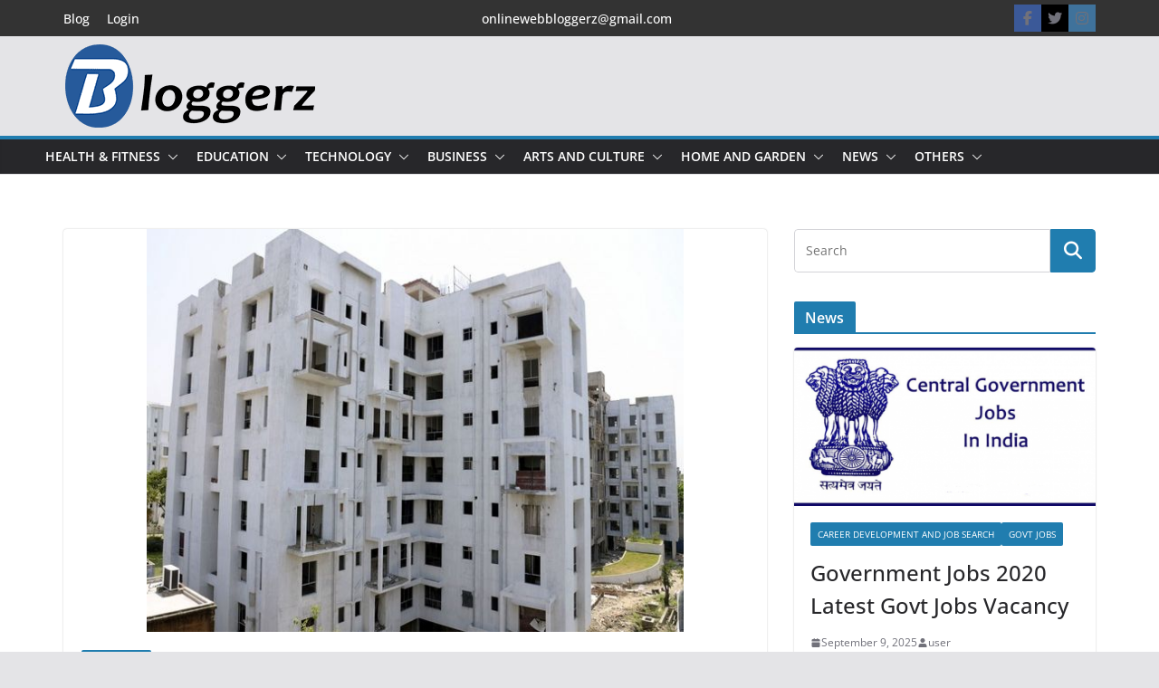

--- FILE ---
content_type: text/html; charset=UTF-8
request_url: https://bloggerz.co.in/real-estate-in-india-post-covid-developers-resisting-price-cut-despite-pressure/
body_size: 39987
content:
		<!doctype html>
		<html lang="en-US">
		
<!-- Google tag (gtag.js) -->
<script async src="https://www.googletagmanager.com/gtag/js?id=G-1E8NH4M200"></script>
<script>
  window.dataLayer = window.dataLayer || [];
  function gtag(){dataLayer.push(arguments);}
  gtag('js', new Date());

  gtag('config', 'G-1E8NH4M200');
</script>

<head>

			<meta charset="UTF-8"/>
		<meta name="viewport" content="width=device-width, initial-scale=1">
		<link rel="profile" href="http://gmpg.org/xfn/11"/>
		
	<meta name='robots' content='index, follow, max-image-preview:large, max-snippet:-1, max-video-preview:-1' />
	<style>img:is([sizes="auto" i], [sizes^="auto," i]) { contain-intrinsic-size: 3000px 1500px }</style>
	
	<!-- This site is optimized with the Yoast SEO plugin v26.6 - https://yoast.com/wordpress/plugins/seo/ -->
	<title>Real estate in India post-COVID: Developers resisting price cut despite pressure - Bloggerz</title>
	<link rel="canonical" href="https://bloggerz.co.in/real-estate-in-india-post-covid-developers-resisting-price-cut-despite-pressure/" />
	<meta property="og:locale" content="en_US" />
	<meta property="og:type" content="article" />
	<meta property="og:title" content="Real estate in India post-COVID: Developers resisting price cut despite pressure - Bloggerz" />
	<meta property="og:description" content="Mumbai: &#8220;Lessening land costs is a hypothetical suggestion as the I-T office will punish you&#8221;, says Niranjan Hiranandani, President, ASSOCHAM" />
	<meta property="og:url" content="https://bloggerz.co.in/real-estate-in-india-post-covid-developers-resisting-price-cut-despite-pressure/" />
	<meta property="og:site_name" content="Bloggerz" />
	<meta property="article:published_time" content="2020-06-12T05:05:39+00:00" />
	<meta property="article:modified_time" content="2020-06-12T05:05:41+00:00" />
	<meta property="og:image" content="https://bloggerz.co.in/wp-content/uploads/2020/06/realestate2.jpg" />
	<meta property="og:image:width" content="600" />
	<meta property="og:image:height" content="450" />
	<meta property="og:image:type" content="image/jpeg" />
	<meta name="author" content="Admin" />
	<meta name="twitter:card" content="summary_large_image" />
	<meta name="twitter:label1" content="Written by" />
	<meta name="twitter:data1" content="Admin" />
	<meta name="twitter:label2" content="Est. reading time" />
	<meta name="twitter:data2" content="2 minutes" />
	<script type="application/ld+json" class="yoast-schema-graph">{"@context":"https://schema.org","@graph":[{"@type":"Article","@id":"https://bloggerz.co.in/real-estate-in-india-post-covid-developers-resisting-price-cut-despite-pressure/#article","isPartOf":{"@id":"https://bloggerz.co.in/real-estate-in-india-post-covid-developers-resisting-price-cut-despite-pressure/"},"author":{"name":"Admin","@id":"https://bloggerz.co.in/#/schema/person/536ab818b95de91ec474e9cceec895fa"},"headline":"Real estate in India post-COVID: Developers resisting price cut despite pressure","datePublished":"2020-06-12T05:05:39+00:00","dateModified":"2020-06-12T05:05:41+00:00","mainEntityOfPage":{"@id":"https://bloggerz.co.in/real-estate-in-india-post-covid-developers-resisting-price-cut-despite-pressure/"},"wordCount":339,"commentCount":0,"publisher":{"@id":"https://bloggerz.co.in/#organization"},"image":{"@id":"https://bloggerz.co.in/real-estate-in-india-post-covid-developers-resisting-price-cut-despite-pressure/#primaryimage"},"thumbnailUrl":"https://bloggerz.co.in/wp-content/uploads/2020/06/realestate2.jpg","keywords":["real estate","Real Estate News"],"articleSection":["Real Estate"],"inLanguage":"en-US","potentialAction":[{"@type":"CommentAction","name":"Comment","target":["https://bloggerz.co.in/real-estate-in-india-post-covid-developers-resisting-price-cut-despite-pressure/#respond"]}]},{"@type":"WebPage","@id":"https://bloggerz.co.in/real-estate-in-india-post-covid-developers-resisting-price-cut-despite-pressure/","url":"https://bloggerz.co.in/real-estate-in-india-post-covid-developers-resisting-price-cut-despite-pressure/","name":"Real estate in India post-COVID: Developers resisting price cut despite pressure - Bloggerz","isPartOf":{"@id":"https://bloggerz.co.in/#website"},"primaryImageOfPage":{"@id":"https://bloggerz.co.in/real-estate-in-india-post-covid-developers-resisting-price-cut-despite-pressure/#primaryimage"},"image":{"@id":"https://bloggerz.co.in/real-estate-in-india-post-covid-developers-resisting-price-cut-despite-pressure/#primaryimage"},"thumbnailUrl":"https://bloggerz.co.in/wp-content/uploads/2020/06/realestate2.jpg","datePublished":"2020-06-12T05:05:39+00:00","dateModified":"2020-06-12T05:05:41+00:00","breadcrumb":{"@id":"https://bloggerz.co.in/real-estate-in-india-post-covid-developers-resisting-price-cut-despite-pressure/#breadcrumb"},"inLanguage":"en-US","potentialAction":[{"@type":"ReadAction","target":["https://bloggerz.co.in/real-estate-in-india-post-covid-developers-resisting-price-cut-despite-pressure/"]}]},{"@type":"ImageObject","inLanguage":"en-US","@id":"https://bloggerz.co.in/real-estate-in-india-post-covid-developers-resisting-price-cut-despite-pressure/#primaryimage","url":"https://bloggerz.co.in/wp-content/uploads/2020/06/realestate2.jpg","contentUrl":"https://bloggerz.co.in/wp-content/uploads/2020/06/realestate2.jpg","width":600,"height":450},{"@type":"BreadcrumbList","@id":"https://bloggerz.co.in/real-estate-in-india-post-covid-developers-resisting-price-cut-despite-pressure/#breadcrumb","itemListElement":[{"@type":"ListItem","position":1,"name":"Home","item":"https://bloggerz.co.in/"},{"@type":"ListItem","position":2,"name":"Real estate in India post-COVID: Developers resisting price cut despite pressure"}]},{"@type":"WebSite","@id":"https://bloggerz.co.in/#website","url":"https://bloggerz.co.in/","name":"Bloggerz","description":"Free Blog Posting","publisher":{"@id":"https://bloggerz.co.in/#organization"},"potentialAction":[{"@type":"SearchAction","target":{"@type":"EntryPoint","urlTemplate":"https://bloggerz.co.in/?s={search_term_string}"},"query-input":{"@type":"PropertyValueSpecification","valueRequired":true,"valueName":"search_term_string"}}],"inLanguage":"en-US"},{"@type":"Organization","@id":"https://bloggerz.co.in/#organization","name":"Bloggerz","url":"https://bloggerz.co.in/","logo":{"@type":"ImageObject","inLanguage":"en-US","@id":"https://bloggerz.co.in/#/schema/logo/image/","url":"https://bloggerz.co.in/wp-content/uploads/2023/02/cropped-bloger.png","contentUrl":"https://bloggerz.co.in/wp-content/uploads/2023/02/cropped-bloger.png","width":279,"height":100,"caption":"Bloggerz"},"image":{"@id":"https://bloggerz.co.in/#/schema/logo/image/"}},{"@type":"Person","@id":"https://bloggerz.co.in/#/schema/person/536ab818b95de91ec474e9cceec895fa","name":"Admin","image":{"@type":"ImageObject","inLanguage":"en-US","@id":"https://bloggerz.co.in/#/schema/person/image/","url":"https://secure.gravatar.com/avatar/64bfd33a68fcef0ece27d3822fa5dd41ba2adc47c3230d40b144f529f7362692?s=96&d=mm&r=g","contentUrl":"https://secure.gravatar.com/avatar/64bfd33a68fcef0ece27d3822fa5dd41ba2adc47c3230d40b144f529f7362692?s=96&d=mm&r=g","caption":"Admin"}}]}</script>
	<!-- / Yoast SEO plugin. -->


<link rel='dns-prefetch' href='//cdnjs.cloudflare.com' />
<link rel="alternate" type="application/rss+xml" title="Bloggerz &raquo; Feed" href="https://bloggerz.co.in/feed/" />
<link rel="alternate" type="application/rss+xml" title="Bloggerz &raquo; Comments Feed" href="https://bloggerz.co.in/comments/feed/" />
<link rel="alternate" type="application/rss+xml" title="Bloggerz &raquo; Real estate in India post-COVID: Developers resisting price cut despite pressure Comments Feed" href="https://bloggerz.co.in/real-estate-in-india-post-covid-developers-resisting-price-cut-despite-pressure/feed/" />
<script type="text/javascript">
/* <![CDATA[ */
window._wpemojiSettings = {"baseUrl":"https:\/\/s.w.org\/images\/core\/emoji\/16.0.1\/72x72\/","ext":".png","svgUrl":"https:\/\/s.w.org\/images\/core\/emoji\/16.0.1\/svg\/","svgExt":".svg","source":{"concatemoji":"https:\/\/bloggerz.co.in\/wp-includes\/js\/wp-emoji-release.min.js?ver=6.8.3"}};
/*! This file is auto-generated */
!function(s,n){var o,i,e;function c(e){try{var t={supportTests:e,timestamp:(new Date).valueOf()};sessionStorage.setItem(o,JSON.stringify(t))}catch(e){}}function p(e,t,n){e.clearRect(0,0,e.canvas.width,e.canvas.height),e.fillText(t,0,0);var t=new Uint32Array(e.getImageData(0,0,e.canvas.width,e.canvas.height).data),a=(e.clearRect(0,0,e.canvas.width,e.canvas.height),e.fillText(n,0,0),new Uint32Array(e.getImageData(0,0,e.canvas.width,e.canvas.height).data));return t.every(function(e,t){return e===a[t]})}function u(e,t){e.clearRect(0,0,e.canvas.width,e.canvas.height),e.fillText(t,0,0);for(var n=e.getImageData(16,16,1,1),a=0;a<n.data.length;a++)if(0!==n.data[a])return!1;return!0}function f(e,t,n,a){switch(t){case"flag":return n(e,"\ud83c\udff3\ufe0f\u200d\u26a7\ufe0f","\ud83c\udff3\ufe0f\u200b\u26a7\ufe0f")?!1:!n(e,"\ud83c\udde8\ud83c\uddf6","\ud83c\udde8\u200b\ud83c\uddf6")&&!n(e,"\ud83c\udff4\udb40\udc67\udb40\udc62\udb40\udc65\udb40\udc6e\udb40\udc67\udb40\udc7f","\ud83c\udff4\u200b\udb40\udc67\u200b\udb40\udc62\u200b\udb40\udc65\u200b\udb40\udc6e\u200b\udb40\udc67\u200b\udb40\udc7f");case"emoji":return!a(e,"\ud83e\udedf")}return!1}function g(e,t,n,a){var r="undefined"!=typeof WorkerGlobalScope&&self instanceof WorkerGlobalScope?new OffscreenCanvas(300,150):s.createElement("canvas"),o=r.getContext("2d",{willReadFrequently:!0}),i=(o.textBaseline="top",o.font="600 32px Arial",{});return e.forEach(function(e){i[e]=t(o,e,n,a)}),i}function t(e){var t=s.createElement("script");t.src=e,t.defer=!0,s.head.appendChild(t)}"undefined"!=typeof Promise&&(o="wpEmojiSettingsSupports",i=["flag","emoji"],n.supports={everything:!0,everythingExceptFlag:!0},e=new Promise(function(e){s.addEventListener("DOMContentLoaded",e,{once:!0})}),new Promise(function(t){var n=function(){try{var e=JSON.parse(sessionStorage.getItem(o));if("object"==typeof e&&"number"==typeof e.timestamp&&(new Date).valueOf()<e.timestamp+604800&&"object"==typeof e.supportTests)return e.supportTests}catch(e){}return null}();if(!n){if("undefined"!=typeof Worker&&"undefined"!=typeof OffscreenCanvas&&"undefined"!=typeof URL&&URL.createObjectURL&&"undefined"!=typeof Blob)try{var e="postMessage("+g.toString()+"("+[JSON.stringify(i),f.toString(),p.toString(),u.toString()].join(",")+"));",a=new Blob([e],{type:"text/javascript"}),r=new Worker(URL.createObjectURL(a),{name:"wpTestEmojiSupports"});return void(r.onmessage=function(e){c(n=e.data),r.terminate(),t(n)})}catch(e){}c(n=g(i,f,p,u))}t(n)}).then(function(e){for(var t in e)n.supports[t]=e[t],n.supports.everything=n.supports.everything&&n.supports[t],"flag"!==t&&(n.supports.everythingExceptFlag=n.supports.everythingExceptFlag&&n.supports[t]);n.supports.everythingExceptFlag=n.supports.everythingExceptFlag&&!n.supports.flag,n.DOMReady=!1,n.readyCallback=function(){n.DOMReady=!0}}).then(function(){return e}).then(function(){var e;n.supports.everything||(n.readyCallback(),(e=n.source||{}).concatemoji?t(e.concatemoji):e.wpemoji&&e.twemoji&&(t(e.twemoji),t(e.wpemoji)))}))}((window,document),window._wpemojiSettings);
/* ]]> */
</script>
<style id='wp-emoji-styles-inline-css' type='text/css'>

	img.wp-smiley, img.emoji {
		display: inline !important;
		border: none !important;
		box-shadow: none !important;
		height: 1em !important;
		width: 1em !important;
		margin: 0 0.07em !important;
		vertical-align: -0.1em !important;
		background: none !important;
		padding: 0 !important;
	}
</style>
<link rel='stylesheet' id='wp-block-library-css' href='https://bloggerz.co.in/wp-includes/css/dist/block-library/style.min.css?ver=6.8.3' type='text/css' media='all' />
<style id='wp-block-library-theme-inline-css' type='text/css'>
.wp-block-audio :where(figcaption){color:#555;font-size:13px;text-align:center}.is-dark-theme .wp-block-audio :where(figcaption){color:#ffffffa6}.wp-block-audio{margin:0 0 1em}.wp-block-code{border:1px solid #ccc;border-radius:4px;font-family:Menlo,Consolas,monaco,monospace;padding:.8em 1em}.wp-block-embed :where(figcaption){color:#555;font-size:13px;text-align:center}.is-dark-theme .wp-block-embed :where(figcaption){color:#ffffffa6}.wp-block-embed{margin:0 0 1em}.blocks-gallery-caption{color:#555;font-size:13px;text-align:center}.is-dark-theme .blocks-gallery-caption{color:#ffffffa6}:root :where(.wp-block-image figcaption){color:#555;font-size:13px;text-align:center}.is-dark-theme :root :where(.wp-block-image figcaption){color:#ffffffa6}.wp-block-image{margin:0 0 1em}.wp-block-pullquote{border-bottom:4px solid;border-top:4px solid;color:currentColor;margin-bottom:1.75em}.wp-block-pullquote cite,.wp-block-pullquote footer,.wp-block-pullquote__citation{color:currentColor;font-size:.8125em;font-style:normal;text-transform:uppercase}.wp-block-quote{border-left:.25em solid;margin:0 0 1.75em;padding-left:1em}.wp-block-quote cite,.wp-block-quote footer{color:currentColor;font-size:.8125em;font-style:normal;position:relative}.wp-block-quote:where(.has-text-align-right){border-left:none;border-right:.25em solid;padding-left:0;padding-right:1em}.wp-block-quote:where(.has-text-align-center){border:none;padding-left:0}.wp-block-quote.is-large,.wp-block-quote.is-style-large,.wp-block-quote:where(.is-style-plain){border:none}.wp-block-search .wp-block-search__label{font-weight:700}.wp-block-search__button{border:1px solid #ccc;padding:.375em .625em}:where(.wp-block-group.has-background){padding:1.25em 2.375em}.wp-block-separator.has-css-opacity{opacity:.4}.wp-block-separator{border:none;border-bottom:2px solid;margin-left:auto;margin-right:auto}.wp-block-separator.has-alpha-channel-opacity{opacity:1}.wp-block-separator:not(.is-style-wide):not(.is-style-dots){width:100px}.wp-block-separator.has-background:not(.is-style-dots){border-bottom:none;height:1px}.wp-block-separator.has-background:not(.is-style-wide):not(.is-style-dots){height:2px}.wp-block-table{margin:0 0 1em}.wp-block-table td,.wp-block-table th{word-break:normal}.wp-block-table :where(figcaption){color:#555;font-size:13px;text-align:center}.is-dark-theme .wp-block-table :where(figcaption){color:#ffffffa6}.wp-block-video :where(figcaption){color:#555;font-size:13px;text-align:center}.is-dark-theme .wp-block-video :where(figcaption){color:#ffffffa6}.wp-block-video{margin:0 0 1em}:root :where(.wp-block-template-part.has-background){margin-bottom:0;margin-top:0;padding:1.25em 2.375em}
</style>
<style id='global-styles-inline-css' type='text/css'>
:root{--wp--preset--aspect-ratio--square: 1;--wp--preset--aspect-ratio--4-3: 4/3;--wp--preset--aspect-ratio--3-4: 3/4;--wp--preset--aspect-ratio--3-2: 3/2;--wp--preset--aspect-ratio--2-3: 2/3;--wp--preset--aspect-ratio--16-9: 16/9;--wp--preset--aspect-ratio--9-16: 9/16;--wp--preset--color--black: #000000;--wp--preset--color--cyan-bluish-gray: #abb8c3;--wp--preset--color--white: #ffffff;--wp--preset--color--pale-pink: #f78da7;--wp--preset--color--vivid-red: #cf2e2e;--wp--preset--color--luminous-vivid-orange: #ff6900;--wp--preset--color--luminous-vivid-amber: #fcb900;--wp--preset--color--light-green-cyan: #7bdcb5;--wp--preset--color--vivid-green-cyan: #00d084;--wp--preset--color--pale-cyan-blue: #8ed1fc;--wp--preset--color--vivid-cyan-blue: #0693e3;--wp--preset--color--vivid-purple: #9b51e0;--wp--preset--gradient--vivid-cyan-blue-to-vivid-purple: linear-gradient(135deg,rgba(6,147,227,1) 0%,rgb(155,81,224) 100%);--wp--preset--gradient--light-green-cyan-to-vivid-green-cyan: linear-gradient(135deg,rgb(122,220,180) 0%,rgb(0,208,130) 100%);--wp--preset--gradient--luminous-vivid-amber-to-luminous-vivid-orange: linear-gradient(135deg,rgba(252,185,0,1) 0%,rgba(255,105,0,1) 100%);--wp--preset--gradient--luminous-vivid-orange-to-vivid-red: linear-gradient(135deg,rgba(255,105,0,1) 0%,rgb(207,46,46) 100%);--wp--preset--gradient--very-light-gray-to-cyan-bluish-gray: linear-gradient(135deg,rgb(238,238,238) 0%,rgb(169,184,195) 100%);--wp--preset--gradient--cool-to-warm-spectrum: linear-gradient(135deg,rgb(74,234,220) 0%,rgb(151,120,209) 20%,rgb(207,42,186) 40%,rgb(238,44,130) 60%,rgb(251,105,98) 80%,rgb(254,248,76) 100%);--wp--preset--gradient--blush-light-purple: linear-gradient(135deg,rgb(255,206,236) 0%,rgb(152,150,240) 100%);--wp--preset--gradient--blush-bordeaux: linear-gradient(135deg,rgb(254,205,165) 0%,rgb(254,45,45) 50%,rgb(107,0,62) 100%);--wp--preset--gradient--luminous-dusk: linear-gradient(135deg,rgb(255,203,112) 0%,rgb(199,81,192) 50%,rgb(65,88,208) 100%);--wp--preset--gradient--pale-ocean: linear-gradient(135deg,rgb(255,245,203) 0%,rgb(182,227,212) 50%,rgb(51,167,181) 100%);--wp--preset--gradient--electric-grass: linear-gradient(135deg,rgb(202,248,128) 0%,rgb(113,206,126) 100%);--wp--preset--gradient--midnight: linear-gradient(135deg,rgb(2,3,129) 0%,rgb(40,116,252) 100%);--wp--preset--font-size--small: 13px;--wp--preset--font-size--medium: 16px;--wp--preset--font-size--large: 20px;--wp--preset--font-size--x-large: 24px;--wp--preset--font-size--xx-large: 30px;--wp--preset--font-size--huge: 36px;--wp--preset--font-family--dm-sans: DM Sans, sans-serif;--wp--preset--font-family--public-sans: Public Sans, sans-serif;--wp--preset--font-family--roboto: Roboto, sans-serif;--wp--preset--font-family--segoe-ui: Segoe UI, Arial, sans-serif;--wp--preset--font-family--ibm-plex-serif: IBM Plex Serif, sans-serif;--wp--preset--font-family--inter: Inter, sans-serif;--wp--preset--spacing--20: 0.44rem;--wp--preset--spacing--30: 0.67rem;--wp--preset--spacing--40: 1rem;--wp--preset--spacing--50: 1.5rem;--wp--preset--spacing--60: 2.25rem;--wp--preset--spacing--70: 3.38rem;--wp--preset--spacing--80: 5.06rem;--wp--preset--shadow--natural: 6px 6px 9px rgba(0, 0, 0, 0.2);--wp--preset--shadow--deep: 12px 12px 50px rgba(0, 0, 0, 0.4);--wp--preset--shadow--sharp: 6px 6px 0px rgba(0, 0, 0, 0.2);--wp--preset--shadow--outlined: 6px 6px 0px -3px rgba(255, 255, 255, 1), 6px 6px rgba(0, 0, 0, 1);--wp--preset--shadow--crisp: 6px 6px 0px rgba(0, 0, 0, 1);}:root { --wp--style--global--content-size: 760px;--wp--style--global--wide-size: 1160px; }:where(body) { margin: 0; }.wp-site-blocks > .alignleft { float: left; margin-right: 2em; }.wp-site-blocks > .alignright { float: right; margin-left: 2em; }.wp-site-blocks > .aligncenter { justify-content: center; margin-left: auto; margin-right: auto; }:where(.wp-site-blocks) > * { margin-block-start: 24px; margin-block-end: 0; }:where(.wp-site-blocks) > :first-child { margin-block-start: 0; }:where(.wp-site-blocks) > :last-child { margin-block-end: 0; }:root { --wp--style--block-gap: 24px; }:root :where(.is-layout-flow) > :first-child{margin-block-start: 0;}:root :where(.is-layout-flow) > :last-child{margin-block-end: 0;}:root :where(.is-layout-flow) > *{margin-block-start: 24px;margin-block-end: 0;}:root :where(.is-layout-constrained) > :first-child{margin-block-start: 0;}:root :where(.is-layout-constrained) > :last-child{margin-block-end: 0;}:root :where(.is-layout-constrained) > *{margin-block-start: 24px;margin-block-end: 0;}:root :where(.is-layout-flex){gap: 24px;}:root :where(.is-layout-grid){gap: 24px;}.is-layout-flow > .alignleft{float: left;margin-inline-start: 0;margin-inline-end: 2em;}.is-layout-flow > .alignright{float: right;margin-inline-start: 2em;margin-inline-end: 0;}.is-layout-flow > .aligncenter{margin-left: auto !important;margin-right: auto !important;}.is-layout-constrained > .alignleft{float: left;margin-inline-start: 0;margin-inline-end: 2em;}.is-layout-constrained > .alignright{float: right;margin-inline-start: 2em;margin-inline-end: 0;}.is-layout-constrained > .aligncenter{margin-left: auto !important;margin-right: auto !important;}.is-layout-constrained > :where(:not(.alignleft):not(.alignright):not(.alignfull)){max-width: var(--wp--style--global--content-size);margin-left: auto !important;margin-right: auto !important;}.is-layout-constrained > .alignwide{max-width: var(--wp--style--global--wide-size);}body .is-layout-flex{display: flex;}.is-layout-flex{flex-wrap: wrap;align-items: center;}.is-layout-flex > :is(*, div){margin: 0;}body .is-layout-grid{display: grid;}.is-layout-grid > :is(*, div){margin: 0;}body{padding-top: 0px;padding-right: 0px;padding-bottom: 0px;padding-left: 0px;}a:where(:not(.wp-element-button)){text-decoration: underline;}:root :where(.wp-element-button, .wp-block-button__link){background-color: #32373c;border-width: 0;color: #fff;font-family: inherit;font-size: inherit;line-height: inherit;padding: calc(0.667em + 2px) calc(1.333em + 2px);text-decoration: none;}.has-black-color{color: var(--wp--preset--color--black) !important;}.has-cyan-bluish-gray-color{color: var(--wp--preset--color--cyan-bluish-gray) !important;}.has-white-color{color: var(--wp--preset--color--white) !important;}.has-pale-pink-color{color: var(--wp--preset--color--pale-pink) !important;}.has-vivid-red-color{color: var(--wp--preset--color--vivid-red) !important;}.has-luminous-vivid-orange-color{color: var(--wp--preset--color--luminous-vivid-orange) !important;}.has-luminous-vivid-amber-color{color: var(--wp--preset--color--luminous-vivid-amber) !important;}.has-light-green-cyan-color{color: var(--wp--preset--color--light-green-cyan) !important;}.has-vivid-green-cyan-color{color: var(--wp--preset--color--vivid-green-cyan) !important;}.has-pale-cyan-blue-color{color: var(--wp--preset--color--pale-cyan-blue) !important;}.has-vivid-cyan-blue-color{color: var(--wp--preset--color--vivid-cyan-blue) !important;}.has-vivid-purple-color{color: var(--wp--preset--color--vivid-purple) !important;}.has-black-background-color{background-color: var(--wp--preset--color--black) !important;}.has-cyan-bluish-gray-background-color{background-color: var(--wp--preset--color--cyan-bluish-gray) !important;}.has-white-background-color{background-color: var(--wp--preset--color--white) !important;}.has-pale-pink-background-color{background-color: var(--wp--preset--color--pale-pink) !important;}.has-vivid-red-background-color{background-color: var(--wp--preset--color--vivid-red) !important;}.has-luminous-vivid-orange-background-color{background-color: var(--wp--preset--color--luminous-vivid-orange) !important;}.has-luminous-vivid-amber-background-color{background-color: var(--wp--preset--color--luminous-vivid-amber) !important;}.has-light-green-cyan-background-color{background-color: var(--wp--preset--color--light-green-cyan) !important;}.has-vivid-green-cyan-background-color{background-color: var(--wp--preset--color--vivid-green-cyan) !important;}.has-pale-cyan-blue-background-color{background-color: var(--wp--preset--color--pale-cyan-blue) !important;}.has-vivid-cyan-blue-background-color{background-color: var(--wp--preset--color--vivid-cyan-blue) !important;}.has-vivid-purple-background-color{background-color: var(--wp--preset--color--vivid-purple) !important;}.has-black-border-color{border-color: var(--wp--preset--color--black) !important;}.has-cyan-bluish-gray-border-color{border-color: var(--wp--preset--color--cyan-bluish-gray) !important;}.has-white-border-color{border-color: var(--wp--preset--color--white) !important;}.has-pale-pink-border-color{border-color: var(--wp--preset--color--pale-pink) !important;}.has-vivid-red-border-color{border-color: var(--wp--preset--color--vivid-red) !important;}.has-luminous-vivid-orange-border-color{border-color: var(--wp--preset--color--luminous-vivid-orange) !important;}.has-luminous-vivid-amber-border-color{border-color: var(--wp--preset--color--luminous-vivid-amber) !important;}.has-light-green-cyan-border-color{border-color: var(--wp--preset--color--light-green-cyan) !important;}.has-vivid-green-cyan-border-color{border-color: var(--wp--preset--color--vivid-green-cyan) !important;}.has-pale-cyan-blue-border-color{border-color: var(--wp--preset--color--pale-cyan-blue) !important;}.has-vivid-cyan-blue-border-color{border-color: var(--wp--preset--color--vivid-cyan-blue) !important;}.has-vivid-purple-border-color{border-color: var(--wp--preset--color--vivid-purple) !important;}.has-vivid-cyan-blue-to-vivid-purple-gradient-background{background: var(--wp--preset--gradient--vivid-cyan-blue-to-vivid-purple) !important;}.has-light-green-cyan-to-vivid-green-cyan-gradient-background{background: var(--wp--preset--gradient--light-green-cyan-to-vivid-green-cyan) !important;}.has-luminous-vivid-amber-to-luminous-vivid-orange-gradient-background{background: var(--wp--preset--gradient--luminous-vivid-amber-to-luminous-vivid-orange) !important;}.has-luminous-vivid-orange-to-vivid-red-gradient-background{background: var(--wp--preset--gradient--luminous-vivid-orange-to-vivid-red) !important;}.has-very-light-gray-to-cyan-bluish-gray-gradient-background{background: var(--wp--preset--gradient--very-light-gray-to-cyan-bluish-gray) !important;}.has-cool-to-warm-spectrum-gradient-background{background: var(--wp--preset--gradient--cool-to-warm-spectrum) !important;}.has-blush-light-purple-gradient-background{background: var(--wp--preset--gradient--blush-light-purple) !important;}.has-blush-bordeaux-gradient-background{background: var(--wp--preset--gradient--blush-bordeaux) !important;}.has-luminous-dusk-gradient-background{background: var(--wp--preset--gradient--luminous-dusk) !important;}.has-pale-ocean-gradient-background{background: var(--wp--preset--gradient--pale-ocean) !important;}.has-electric-grass-gradient-background{background: var(--wp--preset--gradient--electric-grass) !important;}.has-midnight-gradient-background{background: var(--wp--preset--gradient--midnight) !important;}.has-small-font-size{font-size: var(--wp--preset--font-size--small) !important;}.has-medium-font-size{font-size: var(--wp--preset--font-size--medium) !important;}.has-large-font-size{font-size: var(--wp--preset--font-size--large) !important;}.has-x-large-font-size{font-size: var(--wp--preset--font-size--x-large) !important;}.has-xx-large-font-size{font-size: var(--wp--preset--font-size--xx-large) !important;}.has-huge-font-size{font-size: var(--wp--preset--font-size--huge) !important;}.has-dm-sans-font-family{font-family: var(--wp--preset--font-family--dm-sans) !important;}.has-public-sans-font-family{font-family: var(--wp--preset--font-family--public-sans) !important;}.has-roboto-font-family{font-family: var(--wp--preset--font-family--roboto) !important;}.has-segoe-ui-font-family{font-family: var(--wp--preset--font-family--segoe-ui) !important;}.has-ibm-plex-serif-font-family{font-family: var(--wp--preset--font-family--ibm-plex-serif) !important;}.has-inter-font-family{font-family: var(--wp--preset--font-family--inter) !important;}
:root :where(.wp-block-pullquote){font-size: 1.5em;line-height: 1.6;}
</style>
<link rel='stylesheet' id='inf-font-awesome-css' href='https://bloggerz.co.in/wp-content/plugins/blog-designer-pack/assets/css/font-awesome.min.css?ver=4.0.7' type='text/css' media='all' />
<link rel='stylesheet' id='owl-carousel-css' href='https://bloggerz.co.in/wp-content/plugins/blog-designer-pack/assets/css/owl.carousel.min.css?ver=4.0.7' type='text/css' media='all' />
<link rel='stylesheet' id='bdpp-public-style-css' href='https://bloggerz.co.in/wp-content/plugins/blog-designer-pack/assets/css/bdpp-public.min.css?ver=4.0.7' type='text/css' media='all' />
<link rel='stylesheet' id='contact-form-7-css' href='https://bloggerz.co.in/wp-content/plugins/contact-form-7/includes/css/styles.css?ver=6.1.4' type='text/css' media='all' />
<style id='contact-form-7-inline-css' type='text/css'>
.wpcf7 .wpcf7-recaptcha iframe {margin-bottom: 0;}.wpcf7 .wpcf7-recaptcha[data-align="center"] > div {margin: 0 auto;}.wpcf7 .wpcf7-recaptcha[data-align="right"] > div {margin: 0 0 0 auto;}
</style>
<link rel='stylesheet' id='if-menu-site-css-css' href='https://bloggerz.co.in/wp-content/plugins/if-menu/assets/if-menu-site.css?ver=6.8.3' type='text/css' media='all' />
<link rel='stylesheet' id='parent-style-css' href='https://bloggerz.co.in/wp-content/themes/colormag/style.css?ver=6.8.3' type='text/css' media='all' />
<link rel='stylesheet' id='child-style-css' href='https://bloggerz.co.in/wp-content/themes/colormag-child/style.css?ver=6.8.3' type='text/css' media='all' />
<link rel='stylesheet' id='font-awesome-css' href='https://cdnjs.cloudflare.com/ajax/libs/font-awesome/4.7.0/css/font-awesome.min.css?ver=6.8.3' type='text/css' media='all' />
<link rel='stylesheet' id='colormag_style-css' href='https://bloggerz.co.in/wp-content/themes/colormag-child/style.css?ver=1769857119' type='text/css' media='all' />
<style id='colormag_style-inline-css' type='text/css'>
@media screen and (min-width: 992px) {.cm-primary{width:70%;}}.cm-header .cm-menu-toggle svg,
			.cm-header .cm-menu-toggle svg{fill:#fff;}.cm-footer-bar-area .cm-footer-bar__2 a{color:#207daf;}@media screen and (min-width: 992px) {.cm-primary{width:70%;}}.cm-header .cm-menu-toggle svg,
			.cm-header .cm-menu-toggle svg{fill:#fff;}.cm-footer-bar-area .cm-footer-bar__2 a{color:#207daf;}:root{--top-grid-columns: 4;
			--main-grid-columns: 4;
			--bottom-grid-columns: 2;
			}.cm-footer-builder .cm-footer-bottom-row .cm-footer-col{flex-direction: column;}.cm-footer-builder .cm-footer-main-row .cm-footer-col{flex-direction: column;}.cm-footer-builder .cm-footer-top-row .cm-footer-col{flex-direction: column;} :root{--colormag-color-1: #eaf3fb;--colormag-color-2: #bfdcf3;--colormag-color-3: #94c4eb;--colormag-color-4: #6aace2;--colormag-color-5: #257bc1;--colormag-color-6: #1d6096;--colormag-color-7: #15446b;--colormag-color-8: #0c2941;--colormag-color-9: #040e16;}
</style>
<link rel='stylesheet' id='font-awesome-all-css' href='https://bloggerz.co.in/wp-content/themes/colormag/inc/customizer/customind/assets/fontawesome/v6/css/all.min.css?ver=6.2.4' type='text/css' media='all' />
<link rel='stylesheet' id='font-awesome-4-css' href='https://bloggerz.co.in/wp-content/themes/colormag/assets/library/font-awesome/css/v4-shims.min.css?ver=4.7.0' type='text/css' media='all' />
<link rel='stylesheet' id='colormag-font-awesome-6-css' href='https://bloggerz.co.in/wp-content/themes/colormag/inc/customizer/customind/assets/fontawesome/v6/css/all.min.css?ver=6.2.4' type='text/css' media='all' />
<script type="text/javascript">
            window._nslDOMReady = (function () {
                const executedCallbacks = new Set();
            
                return function (callback) {
                    /**
                    * Third parties might dispatch DOMContentLoaded events, so we need to ensure that we only run our callback once!
                    */
                    if (executedCallbacks.has(callback)) return;
            
                    const wrappedCallback = function () {
                        if (executedCallbacks.has(callback)) return;
                        executedCallbacks.add(callback);
                        callback();
                    };
            
                    if (document.readyState === "complete" || document.readyState === "interactive") {
                        wrappedCallback();
                    } else {
                        document.addEventListener("DOMContentLoaded", wrappedCallback);
                    }
                };
            })();
        </script><script type="text/javascript" src="https://bloggerz.co.in/wp-includes/js/jquery/jquery.min.js?ver=3.7.1" id="jquery-core-js"></script>
<script type="text/javascript" src="https://bloggerz.co.in/wp-includes/js/jquery/jquery-migrate.min.js?ver=3.4.1" id="jquery-migrate-js"></script>
<script type="text/javascript" src="https://bloggerz.co.in/wp-content/plugins/miniorange-login-openid/includes/js/mo_openid_jquery.cookie.min.js?ver=6.8.3" id="js-cookie-script-js"></script>
<script type="text/javascript" src="https://bloggerz.co.in/wp-content/plugins/miniorange-login-openid/includes/js/mo-openid-social_login.js?ver=6.8.3" id="mo-social-login-script-js"></script>
<!--[if lte IE 8]>
<script type="text/javascript" src="https://bloggerz.co.in/wp-content/themes/colormag/assets/js/html5shiv.min.js?ver=4.0.20" id="html5-js"></script>
<![endif]-->
<link rel="https://api.w.org/" href="https://bloggerz.co.in/wp-json/" /><link rel="alternate" title="JSON" type="application/json" href="https://bloggerz.co.in/wp-json/wp/v2/posts/7299" /><link rel="EditURI" type="application/rsd+xml" title="RSD" href="https://bloggerz.co.in/xmlrpc.php?rsd" />
<meta name="generator" content="WordPress 6.8.3" />
<link rel='shortlink' href='https://bloggerz.co.in/?p=7299' />
<link rel="alternate" title="oEmbed (JSON)" type="application/json+oembed" href="https://bloggerz.co.in/wp-json/oembed/1.0/embed?url=https%3A%2F%2Fbloggerz.co.in%2Freal-estate-in-india-post-covid-developers-resisting-price-cut-despite-pressure%2F" />
<link rel="alternate" title="oEmbed (XML)" type="text/xml+oembed" href="https://bloggerz.co.in/wp-json/oembed/1.0/embed?url=https%3A%2F%2Fbloggerz.co.in%2Freal-estate-in-india-post-covid-developers-resisting-price-cut-despite-pressure%2F&#038;format=xml" />
        <style>

        </style>
        <link rel="pingback" href="https://bloggerz.co.in/xmlrpc.php"><style class='wp-fonts-local' type='text/css'>
@font-face{font-family:"DM Sans";font-style:normal;font-weight:100 900;font-display:fallback;src:url('https://fonts.gstatic.com/s/dmsans/v15/rP2Hp2ywxg089UriCZOIHTWEBlw.woff2') format('woff2');}
@font-face{font-family:"Public Sans";font-style:normal;font-weight:100 900;font-display:fallback;src:url('https://fonts.gstatic.com/s/publicsans/v15/ijwOs5juQtsyLLR5jN4cxBEoRDf44uE.woff2') format('woff2');}
@font-face{font-family:Roboto;font-style:normal;font-weight:100 900;font-display:fallback;src:url('https://fonts.gstatic.com/s/roboto/v30/KFOjCnqEu92Fr1Mu51TjASc6CsE.woff2') format('woff2');}
@font-face{font-family:"IBM Plex Serif";font-style:normal;font-weight:400;font-display:fallback;src:url('https://bloggerz.co.in/wp-content/themes/colormag/assets/fonts/IBMPlexSerif-Regular.woff2') format('woff2');}
@font-face{font-family:"IBM Plex Serif";font-style:normal;font-weight:700;font-display:fallback;src:url('https://bloggerz.co.in/wp-content/themes/colormag/assets/fonts/IBMPlexSerif-Bold.woff2') format('woff2');}
@font-face{font-family:"IBM Plex Serif";font-style:normal;font-weight:600;font-display:fallback;src:url('https://bloggerz.co.in/wp-content/themes/colormag/assets/fonts/IBMPlexSerif-SemiBold.woff2') format('woff2');}
@font-face{font-family:Inter;font-style:normal;font-weight:400;font-display:fallback;src:url('https://bloggerz.co.in/wp-content/themes/colormag/assets/fonts/Inter-Regular.woff2') format('woff2');}
</style>
<link rel="icon" href="https://bloggerz.co.in/wp-content/uploads/2023/03/cropped-bloger-32x32.png" sizes="32x32" />
<link rel="icon" href="https://bloggerz.co.in/wp-content/uploads/2023/03/cropped-bloger-192x192.png" sizes="192x192" />
<link rel="apple-touch-icon" href="https://bloggerz.co.in/wp-content/uploads/2023/03/cropped-bloger-180x180.png" />
<meta name="msapplication-TileImage" content="https://bloggerz.co.in/wp-content/uploads/2023/03/cropped-bloger-270x270.png" />
<style type="text/css">div.nsl-container[data-align="left"] {
    text-align: left;
}

div.nsl-container[data-align="center"] {
    text-align: center;
}

div.nsl-container[data-align="right"] {
    text-align: right;
}


div.nsl-container div.nsl-container-buttons a[data-plugin="nsl"] {
    text-decoration: none;
    box-shadow: none;
    border: 0;
}

div.nsl-container .nsl-container-buttons {
    display: flex;
    padding: 5px 0;
}

div.nsl-container.nsl-container-block .nsl-container-buttons {
    display: inline-grid;
    grid-template-columns: minmax(145px, auto);
}

div.nsl-container-block-fullwidth .nsl-container-buttons {
    flex-flow: column;
    align-items: center;
}

div.nsl-container-block-fullwidth .nsl-container-buttons a,
div.nsl-container-block .nsl-container-buttons a {
    flex: 1 1 auto;
    display: block;
    margin: 5px 0;
    width: 100%;
}

div.nsl-container-inline {
    margin: -5px;
    text-align: left;
}

div.nsl-container-inline .nsl-container-buttons {
    justify-content: center;
    flex-wrap: wrap;
}

div.nsl-container-inline .nsl-container-buttons a {
    margin: 5px;
    display: inline-block;
}

div.nsl-container-grid .nsl-container-buttons {
    flex-flow: row;
    align-items: center;
    flex-wrap: wrap;
}

div.nsl-container-grid .nsl-container-buttons a {
    flex: 1 1 auto;
    display: block;
    margin: 5px;
    max-width: 280px;
    width: 100%;
}

@media only screen and (min-width: 650px) {
    div.nsl-container-grid .nsl-container-buttons a {
        width: auto;
    }
}

div.nsl-container .nsl-button {
    cursor: pointer;
    vertical-align: top;
    border-radius: 4px;
}

div.nsl-container .nsl-button-default {
    color: #fff;
    display: flex;
}

div.nsl-container .nsl-button-icon {
    display: inline-block;
}

div.nsl-container .nsl-button-svg-container {
    flex: 0 0 auto;
    padding: 8px;
    display: flex;
    align-items: center;
}

div.nsl-container svg {
    height: 24px;
    width: 24px;
    vertical-align: top;
}

div.nsl-container .nsl-button-default div.nsl-button-label-container {
    margin: 0 24px 0 12px;
    padding: 10px 0;
    font-family: Helvetica, Arial, sans-serif;
    font-size: 16px;
    line-height: 20px;
    letter-spacing: .25px;
    overflow: hidden;
    text-align: center;
    text-overflow: clip;
    white-space: nowrap;
    flex: 1 1 auto;
    -webkit-font-smoothing: antialiased;
    -moz-osx-font-smoothing: grayscale;
    text-transform: none;
    display: inline-block;
}

div.nsl-container .nsl-button-google[data-skin="light"] {
    box-shadow: inset 0 0 0 1px #747775;
    color: #1f1f1f;
}

div.nsl-container .nsl-button-google[data-skin="dark"] {
    box-shadow: inset 0 0 0 1px #8E918F;
    color: #E3E3E3;
}

div.nsl-container .nsl-button-google[data-skin="neutral"] {
    color: #1F1F1F;
}

div.nsl-container .nsl-button-google div.nsl-button-label-container {
    font-family: "Roboto Medium", Roboto, Helvetica, Arial, sans-serif;
}

div.nsl-container .nsl-button-apple .nsl-button-svg-container {
    padding: 0 6px;
}

div.nsl-container .nsl-button-apple .nsl-button-svg-container svg {
    height: 40px;
    width: auto;
}

div.nsl-container .nsl-button-apple[data-skin="light"] {
    color: #000;
    box-shadow: 0 0 0 1px #000;
}

div.nsl-container .nsl-button-facebook[data-skin="white"] {
    color: #000;
    box-shadow: inset 0 0 0 1px #000;
}

div.nsl-container .nsl-button-facebook[data-skin="light"] {
    color: #1877F2;
    box-shadow: inset 0 0 0 1px #1877F2;
}

div.nsl-container .nsl-button-spotify[data-skin="white"] {
    color: #191414;
    box-shadow: inset 0 0 0 1px #191414;
}

div.nsl-container .nsl-button-apple div.nsl-button-label-container {
    font-size: 17px;
    font-family: -apple-system, BlinkMacSystemFont, "Segoe UI", Roboto, Helvetica, Arial, sans-serif, "Apple Color Emoji", "Segoe UI Emoji", "Segoe UI Symbol";
}

div.nsl-container .nsl-button-slack div.nsl-button-label-container {
    font-size: 17px;
    font-family: -apple-system, BlinkMacSystemFont, "Segoe UI", Roboto, Helvetica, Arial, sans-serif, "Apple Color Emoji", "Segoe UI Emoji", "Segoe UI Symbol";
}

div.nsl-container .nsl-button-slack[data-skin="light"] {
    color: #000000;
    box-shadow: inset 0 0 0 1px #DDDDDD;
}

div.nsl-container .nsl-button-tiktok[data-skin="light"] {
    color: #161823;
    box-shadow: 0 0 0 1px rgba(22, 24, 35, 0.12);
}


div.nsl-container .nsl-button-kakao {
    color: rgba(0, 0, 0, 0.85);
}

.nsl-clear {
    clear: both;
}

.nsl-container {
    clear: both;
}

.nsl-disabled-provider .nsl-button {
    filter: grayscale(1);
    opacity: 0.8;
}

/*Button align start*/

div.nsl-container-inline[data-align="left"] .nsl-container-buttons {
    justify-content: flex-start;
}

div.nsl-container-inline[data-align="center"] .nsl-container-buttons {
    justify-content: center;
}

div.nsl-container-inline[data-align="right"] .nsl-container-buttons {
    justify-content: flex-end;
}


div.nsl-container-grid[data-align="left"] .nsl-container-buttons {
    justify-content: flex-start;
}

div.nsl-container-grid[data-align="center"] .nsl-container-buttons {
    justify-content: center;
}

div.nsl-container-grid[data-align="right"] .nsl-container-buttons {
    justify-content: flex-end;
}

div.nsl-container-grid[data-align="space-around"] .nsl-container-buttons {
    justify-content: space-around;
}

div.nsl-container-grid[data-align="space-between"] .nsl-container-buttons {
    justify-content: space-between;
}

/* Button align end*/

/* Redirect */

#nsl-redirect-overlay {
    display: flex;
    flex-direction: column;
    justify-content: center;
    align-items: center;
    position: fixed;
    z-index: 1000000;
    left: 0;
    top: 0;
    width: 100%;
    height: 100%;
    backdrop-filter: blur(1px);
    background-color: RGBA(0, 0, 0, .32);;
}

#nsl-redirect-overlay-container {
    display: flex;
    flex-direction: column;
    justify-content: center;
    align-items: center;
    background-color: white;
    padding: 30px;
    border-radius: 10px;
}

#nsl-redirect-overlay-spinner {
    content: '';
    display: block;
    margin: 20px;
    border: 9px solid RGBA(0, 0, 0, .6);
    border-top: 9px solid #fff;
    border-radius: 50%;
    box-shadow: inset 0 0 0 1px RGBA(0, 0, 0, .6), 0 0 0 1px RGBA(0, 0, 0, .6);
    width: 40px;
    height: 40px;
    animation: nsl-loader-spin 2s linear infinite;
}

@keyframes nsl-loader-spin {
    0% {
        transform: rotate(0deg)
    }
    to {
        transform: rotate(360deg)
    }
}

#nsl-redirect-overlay-title {
    font-family: -apple-system, BlinkMacSystemFont, "Segoe UI", Roboto, Oxygen-Sans, Ubuntu, Cantarell, "Helvetica Neue", sans-serif;
    font-size: 18px;
    font-weight: bold;
    color: #3C434A;
}

#nsl-redirect-overlay-text {
    font-family: -apple-system, BlinkMacSystemFont, "Segoe UI", Roboto, Oxygen-Sans, Ubuntu, Cantarell, "Helvetica Neue", sans-serif;
    text-align: center;
    font-size: 14px;
    color: #3C434A;
}

/* Redirect END*/</style><style type="text/css">/* Notice fallback */
#nsl-notices-fallback {
    position: fixed;
    right: 10px;
    top: 10px;
    z-index: 10000;
}

.admin-bar #nsl-notices-fallback {
    top: 42px;
}

#nsl-notices-fallback > div {
    position: relative;
    background: #fff;
    border-left: 4px solid #fff;
    box-shadow: 0 1px 1px 0 rgba(0, 0, 0, .1);
    margin: 5px 15px 2px;
    padding: 1px 20px;
}

#nsl-notices-fallback > div.error {
    display: block;
    border-left-color: #dc3232;
}

#nsl-notices-fallback > div.updated {
    display: block;
    border-left-color: #46b450;
}

#nsl-notices-fallback p {
    margin: .5em 0;
    padding: 2px;
}

#nsl-notices-fallback > div:after {
    position: absolute;
    right: 5px;
    top: 5px;
    content: '\00d7';
    display: block;
    height: 16px;
    width: 16px;
    line-height: 16px;
    text-align: center;
    font-size: 20px;
    cursor: pointer;
}</style>		<style type="text/css" id="wp-custom-css">
			.cm-header-bottom-row .cm-container {
    max-width: 1200px;
  
}
.cm-primary-nav ul li ul {
  
    width: 300px;
  
}
#top-bar.custom-top-bar {
   
    padding: 5px 0 !important;
}
.cm-header-builder .cm-header-main-row {
    padding-top: 5px;
    padding-bottom: 5px;
}

.sub-menu li {
    
    padding: 5px 16px;
		line-height:1;
	    font-size: 12px;

}
.cm-primary-nav ul li ul li a {
   
    font-size: 12px;
   
}

.cm-primary-nav li {

    padding: 5px 10px;
}

@media screen and (min-width: 62em) {
    .cm-lower-footer-cols .cm-lower-footer-col--1 {
        flex-basis: 0;
    }
}		</style>
		
</head>

<body class="wp-singular post-template-default single single-post postid-7299 single-format-standard wp-custom-logo wp-embed-responsive wp-theme-colormag wp-child-theme-colormag-child cm-header-layout-1 adv-style-1  wide cm-started-content">


<!-- ✅ Custom Top Bar with Dynamic Auth -->
<div id="top-bar" class="custom-top-bar">
  <div class="inner-wrap">
    
    <!-- Left: Dynamic Links -->
    <div class="top-bar-left">
      <a href="/blogs">Blog</a>

                <a href="/login-page/">Login</a>
          </div>

    <!-- Center: Email -->
    <div class="top-bar-center">
      <a href="mailto:onlinewebbloggerz@gmail.com">onlinewebbloggerz@gmail.com</a>
    </div>

    <!-- Right: Static Social Icons -->
    <div class="top-bar-right">
      <a href="https://facebook.com" class="social-icon facebook" target="_blank"><i class="fa fa-facebook"></i></a>
      <a href="https://twitter.com" class="social-icon twitter" target="_blank"><i class="fa fa-twitter"></i></a>
      <a href="https://instagram.com" class="social-icon instagram" target="_blank"><i class="fa fa-instagram"></i></a>
    </div>
  </div>
</div>



<style>
/* Top Bar Layout */
#top-bar.custom-top-bar {
  background-color: #333;
  color: #fff;
  font-size: 14px;
  padding: 10px 0;
}

#top-bar .inner-wrap {
  display: flex;
  justify-content: space-between;
  align-items: center;
  flex-wrap: wrap;
}

.top-bar-left a,
.top-bar-center a {
  color: #fff;
  text-decoration: none;
  margin-right: 15px;
  font-weight: 500;
}

.top-bar-left a:hover,
.top-bar-center a:hover {
  text-decoration: underline;
}

/* Centered email */
.top-bar-center {
  flex: 1;
  text-align: center;
}

/* Social Icons */
.top-bar-right {
  display: flex;
  gap: 8px;
}

.social-icon {
  width: 30px;
  height: 30px;
  display: inline-flex;
  align-items: center;
  justify-content: center;
  background-color: #444;
  color: #fff;
  text-decoration: none;
  font-size: 16px;
  border-radius: 0;
}

.social-icon.facebook { background-color: #3b5998; }
.social-icon.twitter { background-color: #000; }
.social-icon.instagram { background-color: #3f729b; }

.social-icon:hover {
  opacity: 0.8;
}


</style>


		<div id="page" class="hfeed site">
				<a class="skip-link screen-reader-text" href="#main">Skip to content</a>
		
<header id="cm-masthead" class="cm-header-builder cm-layout-1-style-1 cm-full-width"><div class="cm-row cm-desktop-row cm-main-header"><div class="cm-header-main-row"><div class="cm-container"><div class="cm-main-row"><div class="cm-header-left-col">	<div id="cm-site-branding" class="cm-site-branding">
		<a href="https://bloggerz.co.in/" class="custom-logo-link" rel="home"><img width="279" height="100" src="https://bloggerz.co.in/wp-content/uploads/2023/02/cropped-bloger.png" class="custom-logo" alt="Bloggerz" decoding="async" /></a>	</div><!-- #cm-site-branding -->

</div><div class="cm-header-center-col"></div><div class="cm-header-right-col"></div></div></div></div><div class="cm-header-bottom-row"><div class="cm-container"><div class="cm-bottom-row"><div class="cm-header-left-col">
<nav id="cm-primary-nav" class="cm-primary-nav">
	<ul id="cm-primary-menu" class="cm-primary-menu"><li id="menu-item-11833" class="menu-item menu-item-type-taxonomy menu-item-object-category menu-item-has-children menu-item-11833"><a href="https://bloggerz.co.in/category/health-fitness/">Health &amp; fitness</a><span role="button" tabindex="0" class="cm-submenu-toggle" onkeypress=""><svg class="cm-icon" xmlns="http://www.w3.org/2000/svg" xml:space="preserve" viewBox="0 0 24 24"><path d="M12 17.5c-.3 0-.5-.1-.7-.3l-9-9c-.4-.4-.4-1 0-1.4s1-.4 1.4 0l8.3 8.3 8.3-8.3c.4-.4 1-.4 1.4 0s.4 1 0 1.4l-9 9c-.2.2-.4.3-.7.3z"/></svg></span>
<ul class="sub-menu">
	<li id="menu-item-11843" class="menu-item menu-item-type-taxonomy menu-item-object-category menu-item-11843"><a href="https://bloggerz.co.in/category/health-fitness/">Health &amp; fitness</a></li>
	<li id="menu-item-11844" class="menu-item menu-item-type-taxonomy menu-item-object-category menu-item-11844"><a href="https://bloggerz.co.in/category/exercise-and-workouts/">Exercise and Workouts</a></li>
	<li id="menu-item-11845" class="menu-item menu-item-type-taxonomy menu-item-object-category menu-item-11845"><a href="https://bloggerz.co.in/category/nutrition-and-diet/">Nutrition and Diet</a></li>
	<li id="menu-item-11846" class="menu-item menu-item-type-taxonomy menu-item-object-category menu-item-11846"><a href="https://bloggerz.co.in/category/yoga-and-meditation/">Yoga and Meditation</a></li>
	<li id="menu-item-11847" class="menu-item menu-item-type-taxonomy menu-item-object-category menu-item-11847"><a href="https://bloggerz.co.in/category/weight-loss-and-management/">Weight Loss and Management</a></li>
	<li id="menu-item-11848" class="menu-item menu-item-type-taxonomy menu-item-object-category menu-item-11848"><a href="https://bloggerz.co.in/category/mental-health-and-wellness/">Mental Health and Wellness</a></li>
	<li id="menu-item-11849" class="menu-item menu-item-type-taxonomy menu-item-object-category menu-item-11849"><a href="https://bloggerz.co.in/category/health/">Health</a></li>
	<li id="menu-item-11850" class="menu-item menu-item-type-taxonomy menu-item-object-category menu-item-11850"><a href="https://bloggerz.co.in/category/covid-19-vaccine-jab/">COVID-19 vaccine jab</a></li>
	<li id="menu-item-11851" class="menu-item menu-item-type-taxonomy menu-item-object-category menu-item-11851"><a href="https://bloggerz.co.in/category/drinks/">Drinks</a></li>
	<li id="menu-item-11852" class="menu-item menu-item-type-taxonomy menu-item-object-category menu-item-11852"><a href="https://bloggerz.co.in/category/food-and-cooking/">Food and Cooking</a></li>
	<li id="menu-item-11853" class="menu-item menu-item-type-taxonomy menu-item-object-category menu-item-11853"><a href="https://bloggerz.co.in/category/recipes-and-cooking-techniques/">Recipes and Cooking Techniques</a></li>
	<li id="menu-item-11854" class="menu-item menu-item-type-taxonomy menu-item-object-category menu-item-11854"><a href="https://bloggerz.co.in/category/baking-and-pastry/">Baking and Pastry</a></li>
	<li id="menu-item-11855" class="menu-item menu-item-type-taxonomy menu-item-object-category menu-item-11855"><a href="https://bloggerz.co.in/category/healthy-eating-and-nutrition/">Healthy Eating and Nutrition</a></li>
	<li id="menu-item-11856" class="menu-item menu-item-type-taxonomy menu-item-object-category menu-item-11856"><a href="https://bloggerz.co.in/category/restaurant-reviews-and-recommendations/">Restaurant Reviews and Recommendations</a></li>
	<li id="menu-item-11857" class="menu-item menu-item-type-taxonomy menu-item-object-category menu-item-11857"><a href="https://bloggerz.co.in/category/wine-and-beverages/">Wine and Beverages</a></li>
	<li id="menu-item-11858" class="menu-item menu-item-type-taxonomy menu-item-object-category menu-item-11858"><a href="https://bloggerz.co.in/category/food/">Food</a></li>
	<li id="menu-item-11859" class="menu-item menu-item-type-taxonomy menu-item-object-category menu-item-11859"><a href="https://bloggerz.co.in/category/home-appliances/">Home Appliances</a></li>
	<li id="menu-item-11860" class="menu-item menu-item-type-taxonomy menu-item-object-category menu-item-11860"><a href="https://bloggerz.co.in/category/sports-and-fitness/">Sports and Fitness</a></li>
	<li id="menu-item-11861" class="menu-item menu-item-type-taxonomy menu-item-object-category menu-item-11861"><a href="https://bloggerz.co.in/category/running-and-jogging/">Running and Jogging</a></li>
	<li id="menu-item-11862" class="menu-item menu-item-type-taxonomy menu-item-object-category menu-item-11862"><a href="https://bloggerz.co.in/category/strength-and-conditioning/">Strength and Conditioning</a></li>
	<li id="menu-item-11863" class="menu-item menu-item-type-taxonomy menu-item-object-category menu-item-11863"><a href="https://bloggerz.co.in/category/sports-psychology-and-mindfulness/">Sports Psychology and Mindfulness</a></li>
	<li id="menu-item-11864" class="menu-item menu-item-type-taxonomy menu-item-object-category menu-item-11864"><a href="https://bloggerz.co.in/category/team-sports-and-competitions/">Team Sports and Competitions</a></li>
	<li id="menu-item-11865" class="menu-item menu-item-type-taxonomy menu-item-object-category menu-item-11865"><a href="https://bloggerz.co.in/category/outdoor-recreation-and-adventure-sports/">Outdoor Recreation and Adventure Sports</a></li>
	<li id="menu-item-11866" class="menu-item menu-item-type-taxonomy menu-item-object-category menu-item-11866"><a href="https://bloggerz.co.in/category/sports/">Sports</a></li>
</ul>
</li>
<li id="menu-item-11867" class="menu-item menu-item-type-taxonomy menu-item-object-category menu-item-has-children menu-item-11867"><a href="https://bloggerz.co.in/category/education/">Education</a><span role="button" tabindex="0" class="cm-submenu-toggle" onkeypress=""><svg class="cm-icon" xmlns="http://www.w3.org/2000/svg" xml:space="preserve" viewBox="0 0 24 24"><path d="M12 17.5c-.3 0-.5-.1-.7-.3l-9-9c-.4-.4-.4-1 0-1.4s1-.4 1.4 0l8.3 8.3 8.3-8.3c.4-.4 1-.4 1.4 0s.4 1 0 1.4l-9 9c-.2.2-.4.3-.7.3z"/></svg></span>
<ul class="sub-menu">
	<li id="menu-item-11868" class="menu-item menu-item-type-taxonomy menu-item-object-category menu-item-11868"><a href="https://bloggerz.co.in/category/education-and-learning/">Education and Learning</a></li>
	<li id="menu-item-11869" class="menu-item menu-item-type-taxonomy menu-item-object-category menu-item-11869"><a href="https://bloggerz.co.in/category/online-learning-and-e-learning/">Online Learning and E-Learning</a></li>
	<li id="menu-item-11870" class="menu-item menu-item-type-taxonomy menu-item-object-category menu-item-11870"><a href="https://bloggerz.co.in/category/classroom-and-teaching-strategies/">Classroom and Teaching Strategies</a></li>
	<li id="menu-item-11871" class="menu-item menu-item-type-taxonomy menu-item-object-category menu-item-11871"><a href="https://bloggerz.co.in/category/educational-technology-and-tools/">Educational Technology and Tools</a></li>
	<li id="menu-item-11872" class="menu-item menu-item-type-taxonomy menu-item-object-category menu-item-11872"><a href="https://bloggerz.co.in/category/higher-education-and-university-life/">Higher Education and University Life</a></li>
	<li id="menu-item-11873" class="menu-item menu-item-type-taxonomy menu-item-object-category menu-item-11873"><a href="https://bloggerz.co.in/category/stem-education-and-careers/">STEM Education and Careers</a></li>
	<li id="menu-item-11874" class="menu-item menu-item-type-taxonomy menu-item-object-category menu-item-11874"><a href="https://bloggerz.co.in/category/privatejobs/10th-12th-jobs/">10th / 12th Jobs</a></li>
	<li id="menu-item-11875" class="menu-item menu-item-type-taxonomy menu-item-object-category menu-item-11875"><a href="https://bloggerz.co.in/category/education/">Education</a></li>
	<li id="menu-item-11876" class="menu-item menu-item-type-taxonomy menu-item-object-category menu-item-11876"><a href="https://bloggerz.co.in/category/science-and-environment/">Science and Environment</a></li>
	<li id="menu-item-11877" class="menu-item menu-item-type-taxonomy menu-item-object-category menu-item-11877"><a href="https://bloggerz.co.in/category/biology-and-life-sciences/">Biology and Life Sciences</a></li>
	<li id="menu-item-11878" class="menu-item menu-item-type-taxonomy menu-item-object-category menu-item-11878"><a href="https://bloggerz.co.in/category/earth-and-environmental-science/">Earth and Environmental Science</a></li>
	<li id="menu-item-11879" class="menu-item menu-item-type-taxonomy menu-item-object-category menu-item-11879"><a href="https://bloggerz.co.in/category/chemistry-and-materials-science/">Chemistry and Materials Science</a></li>
	<li id="menu-item-11880" class="menu-item menu-item-type-taxonomy menu-item-object-category menu-item-11880"><a href="https://bloggerz.co.in/category/physics-and-astronomy/">Physics and Astronomy</a></li>
	<li id="menu-item-11881" class="menu-item menu-item-type-taxonomy menu-item-object-category menu-item-11881"><a href="https://bloggerz.co.in/category/science-education-and-outreach/">Science Education and Outreach</a></li>
	<li id="menu-item-11882" class="menu-item menu-item-type-taxonomy menu-item-object-category menu-item-11882"><a href="https://bloggerz.co.in/category/career-development-and-job-search/">Career development and job search</a></li>
	<li id="menu-item-11883" class="menu-item menu-item-type-taxonomy menu-item-object-category menu-item-11883"><a href="https://bloggerz.co.in/category/govtjobs/">Govt Jobs</a></li>
	<li id="menu-item-11884" class="menu-item menu-item-type-taxonomy menu-item-object-category menu-item-11884"><a href="https://bloggerz.co.in/category/privatejobs/graduatejobs/">Graduate Jobs</a></li>
	<li id="menu-item-11885" class="menu-item menu-item-type-taxonomy menu-item-object-category menu-item-11885"><a href="https://bloggerz.co.in/category/privatejobs/be-btech-jobs/">B.E/ B.TECH Jobs</a></li>
	<li id="menu-item-11886" class="menu-item menu-item-type-taxonomy menu-item-object-category menu-item-11886"><a href="https://bloggerz.co.in/category/privatejobs/mba-jobs/">MBA Jobs</a></li>
	<li id="menu-item-11887" class="menu-item menu-item-type-taxonomy menu-item-object-category menu-item-11887"><a href="https://bloggerz.co.in/category/privatejobs/mtech-jobs/">M.TECH Jobs</a></li>
	<li id="menu-item-11888" class="menu-item menu-item-type-taxonomy menu-item-object-category menu-item-11888"><a href="https://bloggerz.co.in/category/privatejobs/">Private Jobs</a></li>
	<li id="menu-item-11889" class="menu-item menu-item-type-taxonomy menu-item-object-category menu-item-11889"><a href="https://bloggerz.co.in/category/interviewquestions/fresher/">Fresher</a></li>
	<li id="menu-item-11890" class="menu-item menu-item-type-taxonomy menu-item-object-category menu-item-11890"><a href="https://bloggerz.co.in/category/interviewquestions/">Interview Questions</a></li>
	<li id="menu-item-11891" class="menu-item menu-item-type-taxonomy menu-item-object-category menu-item-11891"><a href="https://bloggerz.co.in/category/privatejobs/postgraduates/">Post Graduates</a></li>
</ul>
</li>
<li id="menu-item-11892" class="menu-item menu-item-type-taxonomy menu-item-object-category menu-item-has-children menu-item-11892"><a href="https://bloggerz.co.in/category/technology/">Technology</a><span role="button" tabindex="0" class="cm-submenu-toggle" onkeypress=""><svg class="cm-icon" xmlns="http://www.w3.org/2000/svg" xml:space="preserve" viewBox="0 0 24 24"><path d="M12 17.5c-.3 0-.5-.1-.7-.3l-9-9c-.4-.4-.4-1 0-1.4s1-.4 1.4 0l8.3 8.3 8.3-8.3c.4-.4 1-.4 1.4 0s.4 1 0 1.4l-9 9c-.2.2-.4.3-.7.3z"/></svg></span>
<ul class="sub-menu">
	<li id="menu-item-11893" class="menu-item menu-item-type-taxonomy menu-item-object-category menu-item-11893"><a href="https://bloggerz.co.in/category/technology-and-gadgets/">Technology and Gadgets</a></li>
	<li id="menu-item-11894" class="menu-item menu-item-type-taxonomy menu-item-object-category menu-item-11894"><a href="https://bloggerz.co.in/category/mobile-phones-and-tablets/">Mobile Phones and Tablets</a></li>
	<li id="menu-item-11895" class="menu-item menu-item-type-taxonomy menu-item-object-category menu-item-11895"><a href="https://bloggerz.co.in/category/computers-and-laptops/">Computers and Laptops</a></li>
	<li id="menu-item-11896" class="menu-item menu-item-type-taxonomy menu-item-object-category menu-item-11896"><a href="https://bloggerz.co.in/category/software-and-applications/">Software and Applications</a></li>
	<li id="menu-item-11897" class="menu-item menu-item-type-taxonomy menu-item-object-category menu-item-11897"><a href="https://bloggerz.co.in/category/internet-and-networking/">Internet and Networking</a></li>
	<li id="menu-item-11898" class="menu-item menu-item-type-taxonomy menu-item-object-category menu-item-11898"><a href="https://bloggerz.co.in/category/gaming-and-video-games/">Gaming and Video Games</a></li>
	<li id="menu-item-11899" class="menu-item menu-item-type-taxonomy menu-item-object-category menu-item-11899"><a href="https://bloggerz.co.in/category/privatejobs/it-private-jobs-in-india/">IT Private</a></li>
	<li id="menu-item-11900" class="menu-item menu-item-type-taxonomy menu-item-object-category menu-item-11900"><a href="https://bloggerz.co.in/category/it/">IT/Technology</a></li>
	<li id="menu-item-11901" class="menu-item menu-item-type-taxonomy menu-item-object-category menu-item-11901"><a href="https://bloggerz.co.in/category/latest-gadgets-and-technology-reviews/">Gadgets</a></li>
	<li id="menu-item-11902" class="menu-item menu-item-type-taxonomy menu-item-object-category menu-item-11902"><a href="https://bloggerz.co.in/category/latest-gaming-news/">Game</a></li>
	<li id="menu-item-11903" class="menu-item menu-item-type-taxonomy menu-item-object-category menu-item-11903"><a href="https://bloggerz.co.in/category/technology/">Technology</a></li>
	<li id="menu-item-11905" class="menu-item menu-item-type-taxonomy menu-item-object-category menu-item-11905"><a href="https://bloggerz.co.in/category/console-gaming-and-gaming-news/">Console Gaming and Gaming News</a></li>
	<li id="menu-item-11906" class="menu-item menu-item-type-taxonomy menu-item-object-category menu-item-11906"><a href="https://bloggerz.co.in/category/pc-gaming-and-gaming-communities/">PC Gaming and Gaming Communities</a></li>
	<li id="menu-item-11907" class="menu-item menu-item-type-taxonomy menu-item-object-category menu-item-11907"><a href="https://bloggerz.co.in/category/mobile-gaming-and-apps/">Mobile Gaming and Apps</a></li>
	<li id="menu-item-11908" class="menu-item menu-item-type-taxonomy menu-item-object-category menu-item-11908"><a href="https://bloggerz.co.in/category/gaming-reviews-and-critiques/">Gaming Reviews and Critiques</a></li>
</ul>
</li>
<li id="menu-item-11909" class="menu-item menu-item-type-taxonomy menu-item-object-category menu-item-has-children menu-item-11909"><a href="https://bloggerz.co.in/category/business/">Business</a><span role="button" tabindex="0" class="cm-submenu-toggle" onkeypress=""><svg class="cm-icon" xmlns="http://www.w3.org/2000/svg" xml:space="preserve" viewBox="0 0 24 24"><path d="M12 17.5c-.3 0-.5-.1-.7-.3l-9-9c-.4-.4-.4-1 0-1.4s1-.4 1.4 0l8.3 8.3 8.3-8.3c.4-.4 1-.4 1.4 0s.4 1 0 1.4l-9 9c-.2.2-.4.3-.7.3z"/></svg></span>
<ul class="sub-menu">
	<li id="menu-item-11910" class="menu-item menu-item-type-taxonomy menu-item-object-category menu-item-11910"><a href="https://bloggerz.co.in/category/business-and-entrepreneurship/">Business and Entrepreneurship</a></li>
	<li id="menu-item-11911" class="menu-item menu-item-type-taxonomy menu-item-object-category menu-item-11911"><a href="https://bloggerz.co.in/category/marketing-and-advertising/">Marketing and Advertising</a></li>
	<li id="menu-item-11912" class="menu-item menu-item-type-taxonomy menu-item-object-category menu-item-11912"><a href="https://bloggerz.co.in/category/sales-and-customer-service/">Sales and Customer Service</a></li>
	<li id="menu-item-11913" class="menu-item menu-item-type-taxonomy menu-item-object-category menu-item-11913"><a href="https://bloggerz.co.in/category/management-and-leadership/">Management and Leadership</a></li>
	<li id="menu-item-11914" class="menu-item menu-item-type-taxonomy menu-item-object-category menu-item-11914"><a href="https://bloggerz.co.in/category/business-strategy-and-planning/">Business Strategy and Planning</a></li>
	<li id="menu-item-11915" class="menu-item menu-item-type-taxonomy menu-item-object-category menu-item-11915"><a href="https://bloggerz.co.in/category/finance-and-accounting/">Finance and Accounting</a></li>
	<li id="menu-item-11916" class="menu-item menu-item-type-taxonomy menu-item-object-category menu-item-11916"><a href="https://bloggerz.co.in/category/business/">Business</a></li>
	<li id="menu-item-11917" class="menu-item menu-item-type-taxonomy menu-item-object-category menu-item-11917"><a href="https://bloggerz.co.in/category/business-to-business/">Business to Business</a></li>
	<li id="menu-item-11918" class="menu-item menu-item-type-taxonomy menu-item-object-category menu-item-11918"><a href="https://bloggerz.co.in/category/law/">law</a></li>
	<li id="menu-item-11919" class="menu-item menu-item-type-taxonomy menu-item-object-category current-post-ancestor current-menu-parent current-post-parent menu-item-11919"><a href="https://bloggerz.co.in/category/real-estate/">Real Estate</a></li>
	<li id="menu-item-11920" class="menu-item menu-item-type-taxonomy menu-item-object-category menu-item-11920"><a href="https://bloggerz.co.in/category/personal-finance/">Personal Finance</a></li>
	<li id="menu-item-11921" class="menu-item menu-item-type-taxonomy menu-item-object-category menu-item-11921"><a href="https://bloggerz.co.in/category/budgeting-and-saving/">Budgeting and Saving</a></li>
	<li id="menu-item-11922" class="menu-item menu-item-type-taxonomy menu-item-object-category menu-item-11922"><a href="https://bloggerz.co.in/category/credit-and-debt/">Credit and Debt</a></li>
	<li id="menu-item-11923" class="menu-item menu-item-type-taxonomy menu-item-object-category menu-item-11923"><a href="https://bloggerz.co.in/category/taxes-and-taxation/">Taxes and Taxation</a></li>
	<li id="menu-item-11924" class="menu-item menu-item-type-taxonomy menu-item-object-category menu-item-11924"><a href="https://bloggerz.co.in/category/real-estate-and-property/">Real Estate and Property</a></li>
	<li id="menu-item-11925" class="menu-item menu-item-type-taxonomy menu-item-object-category menu-item-11925"><a href="https://bloggerz.co.in/category/investing-and-retirement/">Investing and Retirement</a></li>
</ul>
</li>
<li id="menu-item-11926" class="menu-item menu-item-type-taxonomy menu-item-object-category menu-item-has-children menu-item-11926"><a href="https://bloggerz.co.in/category/arts-and-culture/">Arts and Culture</a><span role="button" tabindex="0" class="cm-submenu-toggle" onkeypress=""><svg class="cm-icon" xmlns="http://www.w3.org/2000/svg" xml:space="preserve" viewBox="0 0 24 24"><path d="M12 17.5c-.3 0-.5-.1-.7-.3l-9-9c-.4-.4-.4-1 0-1.4s1-.4 1.4 0l8.3 8.3 8.3-8.3c.4-.4 1-.4 1.4 0s.4 1 0 1.4l-9 9c-.2.2-.4.3-.7.3z"/></svg></span>
<ul class="sub-menu">
	<li id="menu-item-11927" class="menu-item menu-item-type-taxonomy menu-item-object-category menu-item-11927"><a href="https://bloggerz.co.in/category/arts-and-culture/">Arts and Culture</a></li>
	<li id="menu-item-11928" class="menu-item menu-item-type-taxonomy menu-item-object-category menu-item-11928"><a href="https://bloggerz.co.in/category/visual-arts-and-design/">Visual Arts and Design</a></li>
	<li id="menu-item-11929" class="menu-item menu-item-type-taxonomy menu-item-object-category menu-item-11929"><a href="https://bloggerz.co.in/category/performing-arts-and-theater/">Performing Arts and Theater</a></li>
	<li id="menu-item-11930" class="menu-item menu-item-type-taxonomy menu-item-object-category menu-item-11930"><a href="https://bloggerz.co.in/category/literature-and-writing/">Literature and Writing</a></li>
	<li id="menu-item-11931" class="menu-item menu-item-type-taxonomy menu-item-object-category menu-item-11931"><a href="https://bloggerz.co.in/category/music-and-dance/">Music and Dance</a></li>
	<li id="menu-item-11932" class="menu-item menu-item-type-taxonomy menu-item-object-category menu-item-11932"><a href="https://bloggerz.co.in/category/film-and-television/">Film and Television</a></li>
	<li id="menu-item-11933" class="menu-item menu-item-type-taxonomy menu-item-object-category menu-item-11933"><a href="https://bloggerz.co.in/category/photography-and-visual-arts/">Photography and Visual Arts</a></li>
	<li id="menu-item-11934" class="menu-item menu-item-type-taxonomy menu-item-object-category menu-item-11934"><a href="https://bloggerz.co.in/category/photography-techniques-and-styles/">Photography Techniques and Styles</a></li>
	<li id="menu-item-11935" class="menu-item menu-item-type-taxonomy menu-item-object-category menu-item-11935"><a href="https://bloggerz.co.in/category/digital-and-graphic-design/">Digital and Graphic Design</a></li>
	<li id="menu-item-11936" class="menu-item menu-item-type-taxonomy menu-item-object-category menu-item-11936"><a href="https://bloggerz.co.in/category/fine-art-and-painting/">Fine Art and Painting</a></li>
	<li id="menu-item-11937" class="menu-item menu-item-type-taxonomy menu-item-object-category menu-item-11937"><a href="https://bloggerz.co.in/category/street-and-urban-art/">Street and Urban Art</a></li>
	<li id="menu-item-11938" class="menu-item menu-item-type-taxonomy menu-item-object-category menu-item-11938"><a href="https://bloggerz.co.in/category/photography-and-art-news/">Photography and Art News</a></li>
</ul>
</li>
<li id="menu-item-11939" class="menu-item menu-item-type-taxonomy menu-item-object-category menu-item-has-children menu-item-11939"><a href="https://bloggerz.co.in/category/home-and-garden/">Home and Garden</a><span role="button" tabindex="0" class="cm-submenu-toggle" onkeypress=""><svg class="cm-icon" xmlns="http://www.w3.org/2000/svg" xml:space="preserve" viewBox="0 0 24 24"><path d="M12 17.5c-.3 0-.5-.1-.7-.3l-9-9c-.4-.4-.4-1 0-1.4s1-.4 1.4 0l8.3 8.3 8.3-8.3c.4-.4 1-.4 1.4 0s.4 1 0 1.4l-9 9c-.2.2-.4.3-.7.3z"/></svg></span>
<ul class="sub-menu">
	<li id="menu-item-11940" class="menu-item menu-item-type-taxonomy menu-item-object-category menu-item-11940"><a href="https://bloggerz.co.in/category/parenting-and-family/">Parenting and Family</a></li>
	<li id="menu-item-11941" class="menu-item menu-item-type-taxonomy menu-item-object-category menu-item-11941"><a href="https://bloggerz.co.in/category/pregnancy-and-childbirth/">Pregnancy and Childbirth</a></li>
	<li id="menu-item-11942" class="menu-item menu-item-type-taxonomy menu-item-object-category menu-item-11942"><a href="https://bloggerz.co.in/category/baby-and-toddler-care/">Baby and Toddler Care</a></li>
	<li id="menu-item-11943" class="menu-item menu-item-type-taxonomy menu-item-object-category menu-item-11943"><a href="https://bloggerz.co.in/category/parenting-tips-and-advice/">Parenting Tips and Advice</a></li>
	<li id="menu-item-11944" class="menu-item menu-item-type-taxonomy menu-item-object-category menu-item-11944"><a href="https://bloggerz.co.in/category/education-and-learning/">Education and Learning</a></li>
	<li id="menu-item-11945" class="menu-item menu-item-type-taxonomy menu-item-object-category menu-item-11945"><a href="https://bloggerz.co.in/category/child-development-and-psychology/">Child Development and Psychology</a></li>
	<li id="menu-item-11946" class="menu-item menu-item-type-taxonomy menu-item-object-category menu-item-11946"><a href="https://bloggerz.co.in/category/home-and-garden/">Home and Garden</a></li>
	<li id="menu-item-11947" class="menu-item menu-item-type-taxonomy menu-item-object-category menu-item-11947"><a href="https://bloggerz.co.in/category/interior-design-and-decor/">Interior Design and Decor</a></li>
	<li id="menu-item-11948" class="menu-item menu-item-type-taxonomy menu-item-object-category menu-item-11948"><a href="https://bloggerz.co.in/category/diy-and-home-improvement/">DIY and Home Improvement</a></li>
	<li id="menu-item-11949" class="menu-item menu-item-type-taxonomy menu-item-object-category menu-item-11949"><a href="https://bloggerz.co.in/category/gardening-and-landscaping/">Gardening and Landscaping</a></li>
	<li id="menu-item-11950" class="menu-item menu-item-type-taxonomy menu-item-object-category menu-item-11950"><a href="https://bloggerz.co.in/category/home-appliances-and-technology/">Home Appliances and Technology</a></li>
	<li id="menu-item-11951" class="menu-item menu-item-type-taxonomy menu-item-object-category menu-item-11951"><a href="https://bloggerz.co.in/category/home-security-and-safety/">Home Security and Safety</a></li>
</ul>
</li>
<li id="menu-item-11952" class="menu-item menu-item-type-taxonomy menu-item-object-category menu-item-has-children menu-item-11952"><a href="https://bloggerz.co.in/category/news/">News</a><span role="button" tabindex="0" class="cm-submenu-toggle" onkeypress=""><svg class="cm-icon" xmlns="http://www.w3.org/2000/svg" xml:space="preserve" viewBox="0 0 24 24"><path d="M12 17.5c-.3 0-.5-.1-.7-.3l-9-9c-.4-.4-.4-1 0-1.4s1-.4 1.4 0l8.3 8.3 8.3-8.3c.4-.4 1-.4 1.4 0s.4 1 0 1.4l-9 9c-.2.2-.4.3-.7.3z"/></svg></span>
<ul class="sub-menu">
	<li id="menu-item-11953" class="menu-item menu-item-type-taxonomy menu-item-object-category menu-item-11953"><a href="https://bloggerz.co.in/category/local-and-regional-news/">Local and Regional News</a></li>
	<li id="menu-item-11954" class="menu-item menu-item-type-taxonomy menu-item-object-category menu-item-11954"><a href="https://bloggerz.co.in/category/national-and-international-news/">National and International News</a></li>
	<li id="menu-item-11955" class="menu-item menu-item-type-taxonomy menu-item-object-category menu-item-11955"><a href="https://bloggerz.co.in/category/government-and-politics/">Government and Politics</a></li>
	<li id="menu-item-11956" class="menu-item menu-item-type-taxonomy menu-item-object-category menu-item-11956"><a href="https://bloggerz.co.in/category/elections-and-campaigns/">Elections and Campaigns</a></li>
	<li id="menu-item-11957" class="menu-item menu-item-type-taxonomy menu-item-object-category menu-item-11957"><a href="https://bloggerz.co.in/category/political-commentary-and-analysis/">Political Commentary and Analysis</a></li>
	<li id="menu-item-11958" class="menu-item menu-item-type-taxonomy menu-item-object-category menu-item-11958"><a href="https://bloggerz.co.in/category/news/">News</a></li>
	<li id="menu-item-11959" class="menu-item menu-item-type-taxonomy menu-item-object-category menu-item-11959"><a href="https://bloggerz.co.in/category/latest-political-news-analysis/">Politics</a></li>
	<li id="menu-item-11960" class="menu-item menu-item-type-taxonomy menu-item-object-category menu-item-11960"><a href="https://bloggerz.co.in/category/govttenders/">Govt. Tenders</a></li>
</ul>
</li>
<li id="menu-item-11961" class="menu-item menu-item-type-taxonomy menu-item-object-category menu-item-has-children menu-item-11961"><a href="https://bloggerz.co.in/category/others/">Others</a><span role="button" tabindex="0" class="cm-submenu-toggle" onkeypress=""><svg class="cm-icon" xmlns="http://www.w3.org/2000/svg" xml:space="preserve" viewBox="0 0 24 24"><path d="M12 17.5c-.3 0-.5-.1-.7-.3l-9-9c-.4-.4-.4-1 0-1.4s1-.4 1.4 0l8.3 8.3 8.3-8.3c.4-.4 1-.4 1.4 0s.4 1 0 1.4l-9 9c-.2.2-.4.3-.7.3z"/></svg></span>
<ul class="sub-menu">
	<li id="menu-item-11962" class="menu-item menu-item-type-taxonomy menu-item-object-category menu-item-11962"><a href="https://bloggerz.co.in/category/fashion-and-beauty/">Fashion and Beauty</a></li>
	<li id="menu-item-11963" class="menu-item menu-item-type-taxonomy menu-item-object-category menu-item-11963"><a href="https://bloggerz.co.in/category/fashion-trends-and-styles/">Fashion Trends and Styles</a></li>
	<li id="menu-item-11964" class="menu-item menu-item-type-taxonomy menu-item-object-category menu-item-11964"><a href="https://bloggerz.co.in/category/beauty-products-and-cosmetics/">Beauty Products and Cosmetics</a></li>
	<li id="menu-item-11965" class="menu-item menu-item-type-taxonomy menu-item-object-category menu-item-11965"><a href="https://bloggerz.co.in/category/skin-care-and-hair-care/">Skin Care and Hair Care</a></li>
	<li id="menu-item-11966" class="menu-item menu-item-type-taxonomy menu-item-object-category menu-item-11966"><a href="https://bloggerz.co.in/category/makeup-and-beauty-tips/">Makeup and Beauty Tips</a></li>
	<li id="menu-item-11967" class="menu-item menu-item-type-taxonomy menu-item-object-category menu-item-11967"><a href="https://bloggerz.co.in/category/fashion-and-style-tips/">Fashion and Style Tips</a></li>
	<li id="menu-item-11968" class="menu-item menu-item-type-taxonomy menu-item-object-category menu-item-11968"><a href="https://bloggerz.co.in/category/fashion/">Fashion</a></li>
	<li id="menu-item-11970" class="menu-item menu-item-type-taxonomy menu-item-object-category menu-item-11970"><a href="https://bloggerz.co.in/category/automotive-and-vehicles/">Automotive and Vehicles</a></li>
	<li id="menu-item-11971" class="menu-item menu-item-type-taxonomy menu-item-object-category menu-item-11971"><a href="https://bloggerz.co.in/category/cars-and-trucks/">Cars and Trucks</a></li>
	<li id="menu-item-11972" class="menu-item menu-item-type-taxonomy menu-item-object-category menu-item-11972"><a href="https://bloggerz.co.in/category/motorcycles-and-scooters/">Motorcycles and Scooters</a></li>
	<li id="menu-item-11973" class="menu-item menu-item-type-taxonomy menu-item-object-category menu-item-11973"><a href="https://bloggerz.co.in/category/boats-and-watercraft/">Boats and Watercraft</a></li>
	<li id="menu-item-11974" class="menu-item menu-item-type-taxonomy menu-item-object-category menu-item-11974"><a href="https://bloggerz.co.in/category/aviation-and-aircraft/">Aviation and Aircraft</a></li>
	<li id="menu-item-11975" class="menu-item menu-item-type-taxonomy menu-item-object-category menu-item-11975"><a href="https://bloggerz.co.in/category/automotive-technology-and-innovation/">Automotive Technology and Innovation</a></li>
</ul>
</li>
</ul></nav><!-- #cm-primary-nav -->

</div><div class="cm-header-center-col"></div><div class="cm-header-right-col"></div></div></div></div></div><div class="cm-row cm-mobile-row"><div class="cm-header-main-row"><div class="cm-container"><div class="cm-main-row"><div class="cm-header-left-col"></div><div class="cm-header-center-col">	<div id="cm-site-branding" class="cm-site-branding">
		<a href="https://bloggerz.co.in/" class="custom-logo-link" rel="home"><img width="279" height="100" src="https://bloggerz.co.in/wp-content/uploads/2023/02/cropped-bloger.png" class="custom-logo" alt="Bloggerz" decoding="async" /></a>	</div><!-- #cm-site-branding -->

</div><div class="cm-header-right-col"></div></div></div></div><div class="cm-header-bottom-row"><div class="cm-container"><div class="cm-bottom-row"><div class="cm-header-left-col">
<div class="cm-mobile-nav-container">
	<button type="button" class="cm-menu-toggle" aria-expanded="false">
		<svg class="cm-icon cm-icon--bars" xmlns="http://www.w3.org/2000/svg" viewBox="0 0 24 24"><path d="M21 19H3a1 1 0 0 1 0-2h18a1 1 0 0 1 0 2Zm0-6H3a1 1 0 0 1 0-2h18a1 1 0 0 1 0 2Zm0-6H3a1 1 0 0 1 0-2h18a1 1 0 0 1 0 2Z"></path></svg>		<svg class="cm-icon cm-icon--x-mark" xmlns="http://www.w3.org/2000/svg" viewBox="0 0 24 24"><path d="m13.4 12 8.3-8.3c.4-.4.4-1 0-1.4s-1-.4-1.4 0L12 10.6 3.7 2.3c-.4-.4-1-.4-1.4 0s-.4 1 0 1.4l8.3 8.3-8.3 8.3c-.4.4-.4 1 0 1.4.2.2.4.3.7.3s.5-.1.7-.3l8.3-8.3 8.3 8.3c.2.2.5.3.7.3s.5-.1.7-.3c.4-.4.4-1 0-1.4L13.4 12z"></path></svg>	</button>

	<nav id="cm-mobile-nav" class="cm-mobile-nav cm-mobile-open-container">
		<div id="cm-mobile-header-row" class="cm-mobile-header-row"><ul id="cm-mobile-menu" class="cm-mobile-menu"><li class="menu-item menu-item-type-taxonomy menu-item-object-category menu-item-has-children menu-item-11833"><a href="https://bloggerz.co.in/category/health-fitness/">Health &amp; fitness</a><span role="button" tabindex="0" class="cm-submenu-toggle" onkeypress=""><svg class="cm-icon" xmlns="http://www.w3.org/2000/svg" xml:space="preserve" viewBox="0 0 24 24"><path d="M12 17.5c-.3 0-.5-.1-.7-.3l-9-9c-.4-.4-.4-1 0-1.4s1-.4 1.4 0l8.3 8.3 8.3-8.3c.4-.4 1-.4 1.4 0s.4 1 0 1.4l-9 9c-.2.2-.4.3-.7.3z"/></svg></span>
<ul class="sub-menu">
	<li class="menu-item menu-item-type-taxonomy menu-item-object-category menu-item-11843"><a href="https://bloggerz.co.in/category/health-fitness/">Health &amp; fitness</a></li>
	<li class="menu-item menu-item-type-taxonomy menu-item-object-category menu-item-11844"><a href="https://bloggerz.co.in/category/exercise-and-workouts/">Exercise and Workouts</a></li>
	<li class="menu-item menu-item-type-taxonomy menu-item-object-category menu-item-11845"><a href="https://bloggerz.co.in/category/nutrition-and-diet/">Nutrition and Diet</a></li>
	<li class="menu-item menu-item-type-taxonomy menu-item-object-category menu-item-11846"><a href="https://bloggerz.co.in/category/yoga-and-meditation/">Yoga and Meditation</a></li>
	<li class="menu-item menu-item-type-taxonomy menu-item-object-category menu-item-11847"><a href="https://bloggerz.co.in/category/weight-loss-and-management/">Weight Loss and Management</a></li>
	<li class="menu-item menu-item-type-taxonomy menu-item-object-category menu-item-11848"><a href="https://bloggerz.co.in/category/mental-health-and-wellness/">Mental Health and Wellness</a></li>
	<li class="menu-item menu-item-type-taxonomy menu-item-object-category menu-item-11849"><a href="https://bloggerz.co.in/category/health/">Health</a></li>
	<li class="menu-item menu-item-type-taxonomy menu-item-object-category menu-item-11850"><a href="https://bloggerz.co.in/category/covid-19-vaccine-jab/">COVID-19 vaccine jab</a></li>
	<li class="menu-item menu-item-type-taxonomy menu-item-object-category menu-item-11851"><a href="https://bloggerz.co.in/category/drinks/">Drinks</a></li>
	<li class="menu-item menu-item-type-taxonomy menu-item-object-category menu-item-11852"><a href="https://bloggerz.co.in/category/food-and-cooking/">Food and Cooking</a></li>
	<li class="menu-item menu-item-type-taxonomy menu-item-object-category menu-item-11853"><a href="https://bloggerz.co.in/category/recipes-and-cooking-techniques/">Recipes and Cooking Techniques</a></li>
	<li class="menu-item menu-item-type-taxonomy menu-item-object-category menu-item-11854"><a href="https://bloggerz.co.in/category/baking-and-pastry/">Baking and Pastry</a></li>
	<li class="menu-item menu-item-type-taxonomy menu-item-object-category menu-item-11855"><a href="https://bloggerz.co.in/category/healthy-eating-and-nutrition/">Healthy Eating and Nutrition</a></li>
	<li class="menu-item menu-item-type-taxonomy menu-item-object-category menu-item-11856"><a href="https://bloggerz.co.in/category/restaurant-reviews-and-recommendations/">Restaurant Reviews and Recommendations</a></li>
	<li class="menu-item menu-item-type-taxonomy menu-item-object-category menu-item-11857"><a href="https://bloggerz.co.in/category/wine-and-beverages/">Wine and Beverages</a></li>
	<li class="menu-item menu-item-type-taxonomy menu-item-object-category menu-item-11858"><a href="https://bloggerz.co.in/category/food/">Food</a></li>
	<li class="menu-item menu-item-type-taxonomy menu-item-object-category menu-item-11859"><a href="https://bloggerz.co.in/category/home-appliances/">Home Appliances</a></li>
	<li class="menu-item menu-item-type-taxonomy menu-item-object-category menu-item-11860"><a href="https://bloggerz.co.in/category/sports-and-fitness/">Sports and Fitness</a></li>
	<li class="menu-item menu-item-type-taxonomy menu-item-object-category menu-item-11861"><a href="https://bloggerz.co.in/category/running-and-jogging/">Running and Jogging</a></li>
	<li class="menu-item menu-item-type-taxonomy menu-item-object-category menu-item-11862"><a href="https://bloggerz.co.in/category/strength-and-conditioning/">Strength and Conditioning</a></li>
	<li class="menu-item menu-item-type-taxonomy menu-item-object-category menu-item-11863"><a href="https://bloggerz.co.in/category/sports-psychology-and-mindfulness/">Sports Psychology and Mindfulness</a></li>
	<li class="menu-item menu-item-type-taxonomy menu-item-object-category menu-item-11864"><a href="https://bloggerz.co.in/category/team-sports-and-competitions/">Team Sports and Competitions</a></li>
	<li class="menu-item menu-item-type-taxonomy menu-item-object-category menu-item-11865"><a href="https://bloggerz.co.in/category/outdoor-recreation-and-adventure-sports/">Outdoor Recreation and Adventure Sports</a></li>
	<li class="menu-item menu-item-type-taxonomy menu-item-object-category menu-item-11866"><a href="https://bloggerz.co.in/category/sports/">Sports</a></li>
</ul>
</li>
<li class="menu-item menu-item-type-taxonomy menu-item-object-category menu-item-has-children menu-item-11867"><a href="https://bloggerz.co.in/category/education/">Education</a><span role="button" tabindex="0" class="cm-submenu-toggle" onkeypress=""><svg class="cm-icon" xmlns="http://www.w3.org/2000/svg" xml:space="preserve" viewBox="0 0 24 24"><path d="M12 17.5c-.3 0-.5-.1-.7-.3l-9-9c-.4-.4-.4-1 0-1.4s1-.4 1.4 0l8.3 8.3 8.3-8.3c.4-.4 1-.4 1.4 0s.4 1 0 1.4l-9 9c-.2.2-.4.3-.7.3z"/></svg></span>
<ul class="sub-menu">
	<li class="menu-item menu-item-type-taxonomy menu-item-object-category menu-item-11868"><a href="https://bloggerz.co.in/category/education-and-learning/">Education and Learning</a></li>
	<li class="menu-item menu-item-type-taxonomy menu-item-object-category menu-item-11869"><a href="https://bloggerz.co.in/category/online-learning-and-e-learning/">Online Learning and E-Learning</a></li>
	<li class="menu-item menu-item-type-taxonomy menu-item-object-category menu-item-11870"><a href="https://bloggerz.co.in/category/classroom-and-teaching-strategies/">Classroom and Teaching Strategies</a></li>
	<li class="menu-item menu-item-type-taxonomy menu-item-object-category menu-item-11871"><a href="https://bloggerz.co.in/category/educational-technology-and-tools/">Educational Technology and Tools</a></li>
	<li class="menu-item menu-item-type-taxonomy menu-item-object-category menu-item-11872"><a href="https://bloggerz.co.in/category/higher-education-and-university-life/">Higher Education and University Life</a></li>
	<li class="menu-item menu-item-type-taxonomy menu-item-object-category menu-item-11873"><a href="https://bloggerz.co.in/category/stem-education-and-careers/">STEM Education and Careers</a></li>
	<li class="menu-item menu-item-type-taxonomy menu-item-object-category menu-item-11874"><a href="https://bloggerz.co.in/category/privatejobs/10th-12th-jobs/">10th / 12th Jobs</a></li>
	<li class="menu-item menu-item-type-taxonomy menu-item-object-category menu-item-11875"><a href="https://bloggerz.co.in/category/education/">Education</a></li>
	<li class="menu-item menu-item-type-taxonomy menu-item-object-category menu-item-11876"><a href="https://bloggerz.co.in/category/science-and-environment/">Science and Environment</a></li>
	<li class="menu-item menu-item-type-taxonomy menu-item-object-category menu-item-11877"><a href="https://bloggerz.co.in/category/biology-and-life-sciences/">Biology and Life Sciences</a></li>
	<li class="menu-item menu-item-type-taxonomy menu-item-object-category menu-item-11878"><a href="https://bloggerz.co.in/category/earth-and-environmental-science/">Earth and Environmental Science</a></li>
	<li class="menu-item menu-item-type-taxonomy menu-item-object-category menu-item-11879"><a href="https://bloggerz.co.in/category/chemistry-and-materials-science/">Chemistry and Materials Science</a></li>
	<li class="menu-item menu-item-type-taxonomy menu-item-object-category menu-item-11880"><a href="https://bloggerz.co.in/category/physics-and-astronomy/">Physics and Astronomy</a></li>
	<li class="menu-item menu-item-type-taxonomy menu-item-object-category menu-item-11881"><a href="https://bloggerz.co.in/category/science-education-and-outreach/">Science Education and Outreach</a></li>
	<li class="menu-item menu-item-type-taxonomy menu-item-object-category menu-item-11882"><a href="https://bloggerz.co.in/category/career-development-and-job-search/">Career development and job search</a></li>
	<li class="menu-item menu-item-type-taxonomy menu-item-object-category menu-item-11883"><a href="https://bloggerz.co.in/category/govtjobs/">Govt Jobs</a></li>
	<li class="menu-item menu-item-type-taxonomy menu-item-object-category menu-item-11884"><a href="https://bloggerz.co.in/category/privatejobs/graduatejobs/">Graduate Jobs</a></li>
	<li class="menu-item menu-item-type-taxonomy menu-item-object-category menu-item-11885"><a href="https://bloggerz.co.in/category/privatejobs/be-btech-jobs/">B.E/ B.TECH Jobs</a></li>
	<li class="menu-item menu-item-type-taxonomy menu-item-object-category menu-item-11886"><a href="https://bloggerz.co.in/category/privatejobs/mba-jobs/">MBA Jobs</a></li>
	<li class="menu-item menu-item-type-taxonomy menu-item-object-category menu-item-11887"><a href="https://bloggerz.co.in/category/privatejobs/mtech-jobs/">M.TECH Jobs</a></li>
	<li class="menu-item menu-item-type-taxonomy menu-item-object-category menu-item-11888"><a href="https://bloggerz.co.in/category/privatejobs/">Private Jobs</a></li>
	<li class="menu-item menu-item-type-taxonomy menu-item-object-category menu-item-11889"><a href="https://bloggerz.co.in/category/interviewquestions/fresher/">Fresher</a></li>
	<li class="menu-item menu-item-type-taxonomy menu-item-object-category menu-item-11890"><a href="https://bloggerz.co.in/category/interviewquestions/">Interview Questions</a></li>
	<li class="menu-item menu-item-type-taxonomy menu-item-object-category menu-item-11891"><a href="https://bloggerz.co.in/category/privatejobs/postgraduates/">Post Graduates</a></li>
</ul>
</li>
<li class="menu-item menu-item-type-taxonomy menu-item-object-category menu-item-has-children menu-item-11892"><a href="https://bloggerz.co.in/category/technology/">Technology</a><span role="button" tabindex="0" class="cm-submenu-toggle" onkeypress=""><svg class="cm-icon" xmlns="http://www.w3.org/2000/svg" xml:space="preserve" viewBox="0 0 24 24"><path d="M12 17.5c-.3 0-.5-.1-.7-.3l-9-9c-.4-.4-.4-1 0-1.4s1-.4 1.4 0l8.3 8.3 8.3-8.3c.4-.4 1-.4 1.4 0s.4 1 0 1.4l-9 9c-.2.2-.4.3-.7.3z"/></svg></span>
<ul class="sub-menu">
	<li class="menu-item menu-item-type-taxonomy menu-item-object-category menu-item-11893"><a href="https://bloggerz.co.in/category/technology-and-gadgets/">Technology and Gadgets</a></li>
	<li class="menu-item menu-item-type-taxonomy menu-item-object-category menu-item-11894"><a href="https://bloggerz.co.in/category/mobile-phones-and-tablets/">Mobile Phones and Tablets</a></li>
	<li class="menu-item menu-item-type-taxonomy menu-item-object-category menu-item-11895"><a href="https://bloggerz.co.in/category/computers-and-laptops/">Computers and Laptops</a></li>
	<li class="menu-item menu-item-type-taxonomy menu-item-object-category menu-item-11896"><a href="https://bloggerz.co.in/category/software-and-applications/">Software and Applications</a></li>
	<li class="menu-item menu-item-type-taxonomy menu-item-object-category menu-item-11897"><a href="https://bloggerz.co.in/category/internet-and-networking/">Internet and Networking</a></li>
	<li class="menu-item menu-item-type-taxonomy menu-item-object-category menu-item-11898"><a href="https://bloggerz.co.in/category/gaming-and-video-games/">Gaming and Video Games</a></li>
	<li class="menu-item menu-item-type-taxonomy menu-item-object-category menu-item-11899"><a href="https://bloggerz.co.in/category/privatejobs/it-private-jobs-in-india/">IT Private</a></li>
	<li class="menu-item menu-item-type-taxonomy menu-item-object-category menu-item-11900"><a href="https://bloggerz.co.in/category/it/">IT/Technology</a></li>
	<li class="menu-item menu-item-type-taxonomy menu-item-object-category menu-item-11901"><a href="https://bloggerz.co.in/category/latest-gadgets-and-technology-reviews/">Gadgets</a></li>
	<li class="menu-item menu-item-type-taxonomy menu-item-object-category menu-item-11902"><a href="https://bloggerz.co.in/category/latest-gaming-news/">Game</a></li>
	<li class="menu-item menu-item-type-taxonomy menu-item-object-category menu-item-11903"><a href="https://bloggerz.co.in/category/technology/">Technology</a></li>
	<li class="menu-item menu-item-type-taxonomy menu-item-object-category menu-item-11905"><a href="https://bloggerz.co.in/category/console-gaming-and-gaming-news/">Console Gaming and Gaming News</a></li>
	<li class="menu-item menu-item-type-taxonomy menu-item-object-category menu-item-11906"><a href="https://bloggerz.co.in/category/pc-gaming-and-gaming-communities/">PC Gaming and Gaming Communities</a></li>
	<li class="menu-item menu-item-type-taxonomy menu-item-object-category menu-item-11907"><a href="https://bloggerz.co.in/category/mobile-gaming-and-apps/">Mobile Gaming and Apps</a></li>
	<li class="menu-item menu-item-type-taxonomy menu-item-object-category menu-item-11908"><a href="https://bloggerz.co.in/category/gaming-reviews-and-critiques/">Gaming Reviews and Critiques</a></li>
</ul>
</li>
<li class="menu-item menu-item-type-taxonomy menu-item-object-category menu-item-has-children menu-item-11909"><a href="https://bloggerz.co.in/category/business/">Business</a><span role="button" tabindex="0" class="cm-submenu-toggle" onkeypress=""><svg class="cm-icon" xmlns="http://www.w3.org/2000/svg" xml:space="preserve" viewBox="0 0 24 24"><path d="M12 17.5c-.3 0-.5-.1-.7-.3l-9-9c-.4-.4-.4-1 0-1.4s1-.4 1.4 0l8.3 8.3 8.3-8.3c.4-.4 1-.4 1.4 0s.4 1 0 1.4l-9 9c-.2.2-.4.3-.7.3z"/></svg></span>
<ul class="sub-menu">
	<li class="menu-item menu-item-type-taxonomy menu-item-object-category menu-item-11910"><a href="https://bloggerz.co.in/category/business-and-entrepreneurship/">Business and Entrepreneurship</a></li>
	<li class="menu-item menu-item-type-taxonomy menu-item-object-category menu-item-11911"><a href="https://bloggerz.co.in/category/marketing-and-advertising/">Marketing and Advertising</a></li>
	<li class="menu-item menu-item-type-taxonomy menu-item-object-category menu-item-11912"><a href="https://bloggerz.co.in/category/sales-and-customer-service/">Sales and Customer Service</a></li>
	<li class="menu-item menu-item-type-taxonomy menu-item-object-category menu-item-11913"><a href="https://bloggerz.co.in/category/management-and-leadership/">Management and Leadership</a></li>
	<li class="menu-item menu-item-type-taxonomy menu-item-object-category menu-item-11914"><a href="https://bloggerz.co.in/category/business-strategy-and-planning/">Business Strategy and Planning</a></li>
	<li class="menu-item menu-item-type-taxonomy menu-item-object-category menu-item-11915"><a href="https://bloggerz.co.in/category/finance-and-accounting/">Finance and Accounting</a></li>
	<li class="menu-item menu-item-type-taxonomy menu-item-object-category menu-item-11916"><a href="https://bloggerz.co.in/category/business/">Business</a></li>
	<li class="menu-item menu-item-type-taxonomy menu-item-object-category menu-item-11917"><a href="https://bloggerz.co.in/category/business-to-business/">Business to Business</a></li>
	<li class="menu-item menu-item-type-taxonomy menu-item-object-category menu-item-11918"><a href="https://bloggerz.co.in/category/law/">law</a></li>
	<li class="menu-item menu-item-type-taxonomy menu-item-object-category current-post-ancestor current-menu-parent current-post-parent menu-item-11919"><a href="https://bloggerz.co.in/category/real-estate/">Real Estate</a></li>
	<li class="menu-item menu-item-type-taxonomy menu-item-object-category menu-item-11920"><a href="https://bloggerz.co.in/category/personal-finance/">Personal Finance</a></li>
	<li class="menu-item menu-item-type-taxonomy menu-item-object-category menu-item-11921"><a href="https://bloggerz.co.in/category/budgeting-and-saving/">Budgeting and Saving</a></li>
	<li class="menu-item menu-item-type-taxonomy menu-item-object-category menu-item-11922"><a href="https://bloggerz.co.in/category/credit-and-debt/">Credit and Debt</a></li>
	<li class="menu-item menu-item-type-taxonomy menu-item-object-category menu-item-11923"><a href="https://bloggerz.co.in/category/taxes-and-taxation/">Taxes and Taxation</a></li>
	<li class="menu-item menu-item-type-taxonomy menu-item-object-category menu-item-11924"><a href="https://bloggerz.co.in/category/real-estate-and-property/">Real Estate and Property</a></li>
	<li class="menu-item menu-item-type-taxonomy menu-item-object-category menu-item-11925"><a href="https://bloggerz.co.in/category/investing-and-retirement/">Investing and Retirement</a></li>
</ul>
</li>
<li class="menu-item menu-item-type-taxonomy menu-item-object-category menu-item-has-children menu-item-11926"><a href="https://bloggerz.co.in/category/arts-and-culture/">Arts and Culture</a><span role="button" tabindex="0" class="cm-submenu-toggle" onkeypress=""><svg class="cm-icon" xmlns="http://www.w3.org/2000/svg" xml:space="preserve" viewBox="0 0 24 24"><path d="M12 17.5c-.3 0-.5-.1-.7-.3l-9-9c-.4-.4-.4-1 0-1.4s1-.4 1.4 0l8.3 8.3 8.3-8.3c.4-.4 1-.4 1.4 0s.4 1 0 1.4l-9 9c-.2.2-.4.3-.7.3z"/></svg></span>
<ul class="sub-menu">
	<li class="menu-item menu-item-type-taxonomy menu-item-object-category menu-item-11927"><a href="https://bloggerz.co.in/category/arts-and-culture/">Arts and Culture</a></li>
	<li class="menu-item menu-item-type-taxonomy menu-item-object-category menu-item-11928"><a href="https://bloggerz.co.in/category/visual-arts-and-design/">Visual Arts and Design</a></li>
	<li class="menu-item menu-item-type-taxonomy menu-item-object-category menu-item-11929"><a href="https://bloggerz.co.in/category/performing-arts-and-theater/">Performing Arts and Theater</a></li>
	<li class="menu-item menu-item-type-taxonomy menu-item-object-category menu-item-11930"><a href="https://bloggerz.co.in/category/literature-and-writing/">Literature and Writing</a></li>
	<li class="menu-item menu-item-type-taxonomy menu-item-object-category menu-item-11931"><a href="https://bloggerz.co.in/category/music-and-dance/">Music and Dance</a></li>
	<li class="menu-item menu-item-type-taxonomy menu-item-object-category menu-item-11932"><a href="https://bloggerz.co.in/category/film-and-television/">Film and Television</a></li>
	<li class="menu-item menu-item-type-taxonomy menu-item-object-category menu-item-11933"><a href="https://bloggerz.co.in/category/photography-and-visual-arts/">Photography and Visual Arts</a></li>
	<li class="menu-item menu-item-type-taxonomy menu-item-object-category menu-item-11934"><a href="https://bloggerz.co.in/category/photography-techniques-and-styles/">Photography Techniques and Styles</a></li>
	<li class="menu-item menu-item-type-taxonomy menu-item-object-category menu-item-11935"><a href="https://bloggerz.co.in/category/digital-and-graphic-design/">Digital and Graphic Design</a></li>
	<li class="menu-item menu-item-type-taxonomy menu-item-object-category menu-item-11936"><a href="https://bloggerz.co.in/category/fine-art-and-painting/">Fine Art and Painting</a></li>
	<li class="menu-item menu-item-type-taxonomy menu-item-object-category menu-item-11937"><a href="https://bloggerz.co.in/category/street-and-urban-art/">Street and Urban Art</a></li>
	<li class="menu-item menu-item-type-taxonomy menu-item-object-category menu-item-11938"><a href="https://bloggerz.co.in/category/photography-and-art-news/">Photography and Art News</a></li>
</ul>
</li>
<li class="menu-item menu-item-type-taxonomy menu-item-object-category menu-item-has-children menu-item-11939"><a href="https://bloggerz.co.in/category/home-and-garden/">Home and Garden</a><span role="button" tabindex="0" class="cm-submenu-toggle" onkeypress=""><svg class="cm-icon" xmlns="http://www.w3.org/2000/svg" xml:space="preserve" viewBox="0 0 24 24"><path d="M12 17.5c-.3 0-.5-.1-.7-.3l-9-9c-.4-.4-.4-1 0-1.4s1-.4 1.4 0l8.3 8.3 8.3-8.3c.4-.4 1-.4 1.4 0s.4 1 0 1.4l-9 9c-.2.2-.4.3-.7.3z"/></svg></span>
<ul class="sub-menu">
	<li class="menu-item menu-item-type-taxonomy menu-item-object-category menu-item-11940"><a href="https://bloggerz.co.in/category/parenting-and-family/">Parenting and Family</a></li>
	<li class="menu-item menu-item-type-taxonomy menu-item-object-category menu-item-11941"><a href="https://bloggerz.co.in/category/pregnancy-and-childbirth/">Pregnancy and Childbirth</a></li>
	<li class="menu-item menu-item-type-taxonomy menu-item-object-category menu-item-11942"><a href="https://bloggerz.co.in/category/baby-and-toddler-care/">Baby and Toddler Care</a></li>
	<li class="menu-item menu-item-type-taxonomy menu-item-object-category menu-item-11943"><a href="https://bloggerz.co.in/category/parenting-tips-and-advice/">Parenting Tips and Advice</a></li>
	<li class="menu-item menu-item-type-taxonomy menu-item-object-category menu-item-11944"><a href="https://bloggerz.co.in/category/education-and-learning/">Education and Learning</a></li>
	<li class="menu-item menu-item-type-taxonomy menu-item-object-category menu-item-11945"><a href="https://bloggerz.co.in/category/child-development-and-psychology/">Child Development and Psychology</a></li>
	<li class="menu-item menu-item-type-taxonomy menu-item-object-category menu-item-11946"><a href="https://bloggerz.co.in/category/home-and-garden/">Home and Garden</a></li>
	<li class="menu-item menu-item-type-taxonomy menu-item-object-category menu-item-11947"><a href="https://bloggerz.co.in/category/interior-design-and-decor/">Interior Design and Decor</a></li>
	<li class="menu-item menu-item-type-taxonomy menu-item-object-category menu-item-11948"><a href="https://bloggerz.co.in/category/diy-and-home-improvement/">DIY and Home Improvement</a></li>
	<li class="menu-item menu-item-type-taxonomy menu-item-object-category menu-item-11949"><a href="https://bloggerz.co.in/category/gardening-and-landscaping/">Gardening and Landscaping</a></li>
	<li class="menu-item menu-item-type-taxonomy menu-item-object-category menu-item-11950"><a href="https://bloggerz.co.in/category/home-appliances-and-technology/">Home Appliances and Technology</a></li>
	<li class="menu-item menu-item-type-taxonomy menu-item-object-category menu-item-11951"><a href="https://bloggerz.co.in/category/home-security-and-safety/">Home Security and Safety</a></li>
</ul>
</li>
<li class="menu-item menu-item-type-taxonomy menu-item-object-category menu-item-has-children menu-item-11952"><a href="https://bloggerz.co.in/category/news/">News</a><span role="button" tabindex="0" class="cm-submenu-toggle" onkeypress=""><svg class="cm-icon" xmlns="http://www.w3.org/2000/svg" xml:space="preserve" viewBox="0 0 24 24"><path d="M12 17.5c-.3 0-.5-.1-.7-.3l-9-9c-.4-.4-.4-1 0-1.4s1-.4 1.4 0l8.3 8.3 8.3-8.3c.4-.4 1-.4 1.4 0s.4 1 0 1.4l-9 9c-.2.2-.4.3-.7.3z"/></svg></span>
<ul class="sub-menu">
	<li class="menu-item menu-item-type-taxonomy menu-item-object-category menu-item-11953"><a href="https://bloggerz.co.in/category/local-and-regional-news/">Local and Regional News</a></li>
	<li class="menu-item menu-item-type-taxonomy menu-item-object-category menu-item-11954"><a href="https://bloggerz.co.in/category/national-and-international-news/">National and International News</a></li>
	<li class="menu-item menu-item-type-taxonomy menu-item-object-category menu-item-11955"><a href="https://bloggerz.co.in/category/government-and-politics/">Government and Politics</a></li>
	<li class="menu-item menu-item-type-taxonomy menu-item-object-category menu-item-11956"><a href="https://bloggerz.co.in/category/elections-and-campaigns/">Elections and Campaigns</a></li>
	<li class="menu-item menu-item-type-taxonomy menu-item-object-category menu-item-11957"><a href="https://bloggerz.co.in/category/political-commentary-and-analysis/">Political Commentary and Analysis</a></li>
	<li class="menu-item menu-item-type-taxonomy menu-item-object-category menu-item-11958"><a href="https://bloggerz.co.in/category/news/">News</a></li>
	<li class="menu-item menu-item-type-taxonomy menu-item-object-category menu-item-11959"><a href="https://bloggerz.co.in/category/latest-political-news-analysis/">Politics</a></li>
	<li class="menu-item menu-item-type-taxonomy menu-item-object-category menu-item-11960"><a href="https://bloggerz.co.in/category/govttenders/">Govt. Tenders</a></li>
</ul>
</li>
<li class="menu-item menu-item-type-taxonomy menu-item-object-category menu-item-has-children menu-item-11961"><a href="https://bloggerz.co.in/category/others/">Others</a><span role="button" tabindex="0" class="cm-submenu-toggle" onkeypress=""><svg class="cm-icon" xmlns="http://www.w3.org/2000/svg" xml:space="preserve" viewBox="0 0 24 24"><path d="M12 17.5c-.3 0-.5-.1-.7-.3l-9-9c-.4-.4-.4-1 0-1.4s1-.4 1.4 0l8.3 8.3 8.3-8.3c.4-.4 1-.4 1.4 0s.4 1 0 1.4l-9 9c-.2.2-.4.3-.7.3z"/></svg></span>
<ul class="sub-menu">
	<li class="menu-item menu-item-type-taxonomy menu-item-object-category menu-item-11962"><a href="https://bloggerz.co.in/category/fashion-and-beauty/">Fashion and Beauty</a></li>
	<li class="menu-item menu-item-type-taxonomy menu-item-object-category menu-item-11963"><a href="https://bloggerz.co.in/category/fashion-trends-and-styles/">Fashion Trends and Styles</a></li>
	<li class="menu-item menu-item-type-taxonomy menu-item-object-category menu-item-11964"><a href="https://bloggerz.co.in/category/beauty-products-and-cosmetics/">Beauty Products and Cosmetics</a></li>
	<li class="menu-item menu-item-type-taxonomy menu-item-object-category menu-item-11965"><a href="https://bloggerz.co.in/category/skin-care-and-hair-care/">Skin Care and Hair Care</a></li>
	<li class="menu-item menu-item-type-taxonomy menu-item-object-category menu-item-11966"><a href="https://bloggerz.co.in/category/makeup-and-beauty-tips/">Makeup and Beauty Tips</a></li>
	<li class="menu-item menu-item-type-taxonomy menu-item-object-category menu-item-11967"><a href="https://bloggerz.co.in/category/fashion-and-style-tips/">Fashion and Style Tips</a></li>
	<li class="menu-item menu-item-type-taxonomy menu-item-object-category menu-item-11968"><a href="https://bloggerz.co.in/category/fashion/">Fashion</a></li>
	<li class="menu-item menu-item-type-taxonomy menu-item-object-category menu-item-11970"><a href="https://bloggerz.co.in/category/automotive-and-vehicles/">Automotive and Vehicles</a></li>
	<li class="menu-item menu-item-type-taxonomy menu-item-object-category menu-item-11971"><a href="https://bloggerz.co.in/category/cars-and-trucks/">Cars and Trucks</a></li>
	<li class="menu-item menu-item-type-taxonomy menu-item-object-category menu-item-11972"><a href="https://bloggerz.co.in/category/motorcycles-and-scooters/">Motorcycles and Scooters</a></li>
	<li class="menu-item menu-item-type-taxonomy menu-item-object-category menu-item-11973"><a href="https://bloggerz.co.in/category/boats-and-watercraft/">Boats and Watercraft</a></li>
	<li class="menu-item menu-item-type-taxonomy menu-item-object-category menu-item-11974"><a href="https://bloggerz.co.in/category/aviation-and-aircraft/">Aviation and Aircraft</a></li>
	<li class="menu-item menu-item-type-taxonomy menu-item-object-category menu-item-11975"><a href="https://bloggerz.co.in/category/automotive-technology-and-innovation/">Automotive Technology and Innovation</a></li>
</ul>
</li>
</ul></div>	</nav><!-- #cm-mobile-nav -->
</div>
</div><div class="cm-header-center-col"></div><div class="cm-header-right-col"></div></div></div></div></div></header>

	<div id="cm-content" class="cm-content">
		
		<div class="cm-container">
		
<div class="cm-row">
	
	<div id="cm-primary" class="cm-primary">
		<div class="cm-posts clearfix">

			
<article sdfdfds id="post-7299" class="post-7299 post type-post status-publish format-standard has-post-thumbnail hentry category-real-estate tag-real-estate tag-real-estate-news">
	
				<div class="cm-featured-image">
				<img width="593" height="445" src="https://bloggerz.co.in/wp-content/uploads/2020/06/realestate2.jpg" class="attachment-colormag-featured-image size-colormag-featured-image wp-post-image" alt="" decoding="async" fetchpriority="high" srcset="https://bloggerz.co.in/wp-content/uploads/2020/06/realestate2.jpg 600w, https://bloggerz.co.in/wp-content/uploads/2020/06/realestate2-300x225.jpg 300w, https://bloggerz.co.in/wp-content/uploads/2020/06/realestate2-20x15.jpg 20w" sizes="(max-width: 593px) 100vw, 593px" />			</div>

			
	<div class="cm-post-content">
		<div class="cm-entry-header-meta"><div class="cm-post-categories"><a href="https://bloggerz.co.in/category/real-estate/" rel="category tag">Real Estate</a></div></div>	<header class="cm-entry-header">
				<h1 class="cm-entry-title">
			Real estate in India post-COVID: Developers resisting price cut despite pressure		</h1>
			</header>
<div class="cm-below-entry-meta "><span class="cm-post-date"><a href="https://bloggerz.co.in/real-estate-in-india-post-covid-developers-resisting-price-cut-despite-pressure/" title="10:35 am" rel="bookmark"><svg class="cm-icon cm-icon--calendar-fill" xmlns="http://www.w3.org/2000/svg" viewBox="0 0 24 24"><path d="M21.1 6.6v1.6c0 .6-.4 1-1 1H3.9c-.6 0-1-.4-1-1V6.6c0-1.5 1.3-2.8 2.8-2.8h1.7V3c0-.6.4-1 1-1s1 .4 1 1v.8h5.2V3c0-.6.4-1 1-1s1 .4 1 1v.8h1.7c1.5 0 2.8 1.3 2.8 2.8zm-1 4.6H3.9c-.6 0-1 .4-1 1v7c0 1.5 1.3 2.8 2.8 2.8h12.6c1.5 0 2.8-1.3 2.8-2.8v-7c0-.6-.4-1-1-1z"></path></svg> <time class="entry-date published updated" datetime="2020-06-12T10:35:39+05:30">June 12, 2020</time></a></span>
		<span class="cm-author cm-vcard">
			<svg class="cm-icon cm-icon--user" xmlns="http://www.w3.org/2000/svg" viewBox="0 0 24 24"><path d="M7 7c0-2.8 2.2-5 5-5s5 2.2 5 5-2.2 5-5 5-5-2.2-5-5zm9 7H8c-2.8 0-5 2.2-5 5v2c0 .6.4 1 1 1h16c.6 0 1-.4 1-1v-2c0-2.8-2.2-5-5-5z"></path></svg>			<a class="url fn n"
			href="https://bloggerz.co.in/author/admin/"
			title="Admin"
			>
				Admin			</a>
		</span>

		</div>
<div class="cm-entry-summary">
	
<p>Mumbai: &#8220;Lessening land costs is a hypothetical suggestion as the I-T office will punish you&#8221;, says Niranjan Hiranandani, President, ASSOCHAM and Co-Founder and Managing Director, Hiranandani Group. In a conversation with Tamanna Inamdar on India Development Debate, Hiranandani concurred engineers ought to lessen their costs particularly on the off chance that they have obtained cash. </p>



<p>Business and Industry Minister Piyush Goyal in an online course yesterday said that business sectors won&#8217;t recuperate in a rush and that the best wager is to sell. He said designers will be left with their stock on the off chance that they don&#8217;t decrease rates. </p>



<p>Hiranandani trusts Piyush Goyal offered a reasonable expression as he said it was coordinated towards engineers who have taken colossal credits from banks and are clutching resources in the expectation of value recuperation. The land division was reeling under enormous pressure even before COVID-19 struck the economy. Markets were at that point at a base and the most recent five years saw the division getting additionally affected by changes like Demonetisation, GST and RERA, said Vinod Rohira, MD and CEO &#8211; Commercial Business, K Raheja Corp. &#8220;Land costs were down 10-15% between Demonetisation and before COVID-19&#8221;, said Niranjan Hiranandani. </p>



<p>Anuj Puri, Chairman, ANAROCK Property Consultants accepts enormous engineers are probably not going to cut down costs because of their large holding limit and that we may not see a nonexclusive value drop. Hiranandani said the administration will either need to change the prepared reckoner rate or change the law. The Ready Reckoner Rate is the standard estimation of a steady property surveyed and controlled by the individual state government in which the property is built up. This keeps the designer from selling underneath the set rate and pulls in enormous I-T punishment if there should be an occurrence of infringement. Engineers concur that business sectors will decide the cost in the following couple of months and that the area will blast if the economy blasts.</p>
</div>
	
	</div>

	
	</article>
		</div><!-- .cm-posts -->
		
		<ul class="default-wp-page">
			<li class="previous"><a href="https://bloggerz.co.in/fake-news-facebook-reaches-settlement-for-infringing-ads/" rel="prev"><span class="meta-nav"><svg class="cm-icon cm-icon--arrow-left-long" xmlns="http://www.w3.org/2000/svg" viewBox="0 0 24 24"><path d="M2 12.38a1 1 0 0 1 0-.76.91.91 0 0 1 .22-.33L6.52 7a1 1 0 0 1 1.42 0 1 1 0 0 1 0 1.41L5.36 11H21a1 1 0 0 1 0 2H5.36l2.58 2.58a1 1 0 0 1 0 1.41 1 1 0 0 1-.71.3 1 1 0 0 1-.71-.3l-4.28-4.28a.91.91 0 0 1-.24-.33Z"></path></svg></span> Fake News: Facebook Reaches Settlement for Infringing Ads</a></li>
			<li class="next"><a href="https://bloggerz.co.in/coronavirus-update-india-records-over-10000-covid-19-cases-in-a-day-total-count-nears-3-lakh/" rel="next">Coronavirus update: India records over 10,000 COVID-19 cases in a day, total count nears 3 lakh <span class="meta-nav"><svg class="cm-icon cm-icon--arrow-right-long" xmlns="http://www.w3.org/2000/svg" viewBox="0 0 24 24"><path d="M21.92 12.38a1 1 0 0 0 0-.76 1 1 0 0 0-.21-.33L17.42 7A1 1 0 0 0 16 8.42L18.59 11H2.94a1 1 0 1 0 0 2h15.65L16 15.58A1 1 0 0 0 16 17a1 1 0 0 0 1.41 0l4.29-4.28a1 1 0 0 0 .22-.34Z"></path></svg></span></a></li>
		</ul>

	
<div id="comments" class="comments-area">

	
		<div id="respond" class="comment-respond">
		<h3 id="reply-title" class="comment-reply-title">Leave a Reply <small><a rel="nofollow" id="cancel-comment-reply-link" href="/real-estate-in-india-post-covid-developers-resisting-price-cut-despite-pressure/#respond" style="display:none;">Cancel reply</a></small></h3><p class="must-log-in">You must be <a href="https://bloggerz.co.in/wp-login.php?redirect_to=https%3A%2F%2Fbloggerz.co.in%2Freal-estate-in-india-post-covid-developers-resisting-price-cut-despite-pressure%2F">logged in</a> to post a comment.</p>	</div><!-- #respond -->
	
</div><!-- #comments -->
	</div><!-- #cm-primary -->

	
<div id="cm-secondary" class="cm-secondary">
	
	<aside id="search-5" class="widget widget_search">
<form action="https://bloggerz.co.in/" class="search-form searchform clearfix" method="get" role="search">

	<div class="search-wrap">
		<input type="search"
				class="s field"
				name="s"
				value=""
				placeholder="Search"
		/>

		<button class="search-icon" type="submit"></button>
	</div>

</form><!-- .searchform -->
</aside><aside id="colormag_featured_posts_vertical_widget-4" class="widget cm-featured-posts cm-featured-posts--style-2">
		<h3 class="cm-widget-title" ><span >News</span></h3><div class="cm-first-post">
			<div class="cm-post">
				<a href="https://bloggerz.co.in/government-jobs-2020-latest-govt-jobs-vacancy-3/" title="Government Jobs 2020 Latest Govt Jobs Vacancy"><img width="390" height="205" src="https://bloggerz.co.in/wp-content/uploads/2023/04/govt-job-390x205.png" class="attachment-colormag-featured-post-medium size-colormag-featured-post-medium wp-post-image" alt="Government job" title="Government Jobs 2020 Latest Govt Jobs Vacancy" decoding="async" /></a></figure>
				<div class="cm-post-content">
					<div class="cm-entry-header-meta"><div class="cm-post-categories"><a href="https://bloggerz.co.in/category/career-development-and-job-search/" rel="category tag">Career development and job search</a><a href="https://bloggerz.co.in/category/govtjobs/" rel="category tag">Govt Jobs</a></div></div>		<h3 class="cm-entry-title">
			<a href="https://bloggerz.co.in/government-jobs-2020-latest-govt-jobs-vacancy-3/" title="Government Jobs 2020 Latest Govt Jobs Vacancy">
				Government Jobs 2020 Latest Govt Jobs Vacancy			</a>
		</h3>
		<div class="cm-below-entry-meta "><span class="cm-post-date"><a href="https://bloggerz.co.in/government-jobs-2020-latest-govt-jobs-vacancy-3/" title="4:50 pm" rel="bookmark"><svg class="cm-icon cm-icon--calendar-fill" xmlns="http://www.w3.org/2000/svg" viewBox="0 0 24 24"><path d="M21.1 6.6v1.6c0 .6-.4 1-1 1H3.9c-.6 0-1-.4-1-1V6.6c0-1.5 1.3-2.8 2.8-2.8h1.7V3c0-.6.4-1 1-1s1 .4 1 1v.8h5.2V3c0-.6.4-1 1-1s1 .4 1 1v.8h1.7c1.5 0 2.8 1.3 2.8 2.8zm-1 4.6H3.9c-.6 0-1 .4-1 1v7c0 1.5 1.3 2.8 2.8 2.8h12.6c1.5 0 2.8-1.3 2.8-2.8v-7c0-.6-.4-1-1-1z"></path></svg> <time class="entry-date published updated" datetime="2025-09-09T16:50:31+05:30">September 9, 2025</time></a></span>
		<span class="cm-author cm-vcard">
			<svg class="cm-icon cm-icon--user" xmlns="http://www.w3.org/2000/svg" viewBox="0 0 24 24"><path d="M7 7c0-2.8 2.2-5 5-5s5 2.2 5 5-2.2 5-5 5-5-2.2-5-5zm9 7H8c-2.8 0-5 2.2-5 5v2c0 .6.4 1 1 1h16c.6 0 1-.4 1-1v-2c0-2.8-2.2-5-5-5z"></path></svg>			<a class="url fn n"
			href="https://bloggerz.co.in/author/user-21/"
			title="user"
			>
				user			</a>
		</span>

		</div>
											<div class="cm-entry-summary">
							<p>Government Jobs 2020 : Government Job seekers can get latest govt jobs notifications with various information such as government vacancies,</p>
						</div>
									</div>
			</div>

			</div><div class="cm-posts">
			<div class="cm-post">
				<a href="https://bloggerz.co.in/ssphpgti-noida-recruitment-2021-14-senior-resident-post-in/" title="SSPHPGTI Noida Recruitment 2021 &#8211; 14 Senior Resident Post In&#8230;"><img width="130" height="90" src="https://bloggerz.co.in/wp-content/uploads/2021/03/SSPHPGTI-Noida-Recruitment-130x90.jpg" class="attachment-colormag-featured-post-small size-colormag-featured-post-small wp-post-image" alt="SSPHPGTI Noida Recruitment 2021 &#8211; 14 Senior Resident Post In&#8230;" title="SSPHPGTI Noida Recruitment 2021 &#8211; 14 Senior Resident Post In&#8230;" decoding="async" srcset="https://bloggerz.co.in/wp-content/uploads/2021/03/SSPHPGTI-Noida-Recruitment-130x90.jpg 130w, https://bloggerz.co.in/wp-content/uploads/2021/03/SSPHPGTI-Noida-Recruitment-392x272.jpg 392w" sizes="(max-width: 130px) 100vw, 130px" /></a></figure>
				<div class="cm-post-content">
					<div class="cm-entry-header-meta"><div class="cm-post-categories"><a href="https://bloggerz.co.in/category/govtjobs/" rel="category tag">Govt Jobs</a></div></div>		<h3 class="cm-entry-title">
			<a href="https://bloggerz.co.in/ssphpgti-noida-recruitment-2021-14-senior-resident-post-in/" title="SSPHPGTI Noida Recruitment 2021 &#8211; 14 Senior Resident Post In&#8230;">
				SSPHPGTI Noida Recruitment 2021 &#8211; 14 Senior Resident Post In&#8230;			</a>
		</h3>
		<div class="cm-below-entry-meta "><span class="cm-post-date"><a href="https://bloggerz.co.in/ssphpgti-noida-recruitment-2021-14-senior-resident-post-in/" title="10:54 am" rel="bookmark"><svg class="cm-icon cm-icon--calendar-fill" xmlns="http://www.w3.org/2000/svg" viewBox="0 0 24 24"><path d="M21.1 6.6v1.6c0 .6-.4 1-1 1H3.9c-.6 0-1-.4-1-1V6.6c0-1.5 1.3-2.8 2.8-2.8h1.7V3c0-.6.4-1 1-1s1 .4 1 1v.8h5.2V3c0-.6.4-1 1-1s1 .4 1 1v.8h1.7c1.5 0 2.8 1.3 2.8 2.8zm-1 4.6H3.9c-.6 0-1 .4-1 1v7c0 1.5 1.3 2.8 2.8 2.8h12.6c1.5 0 2.8-1.3 2.8-2.8v-7c0-.6-.4-1-1-1z"></path></svg> <time class="entry-date published updated" datetime="2021-03-13T10:54:46+05:30">March 13, 2021</time></a></span>
		<span class="cm-author cm-vcard">
			<svg class="cm-icon cm-icon--user" xmlns="http://www.w3.org/2000/svg" viewBox="0 0 24 24"><path d="M7 7c0-2.8 2.2-5 5-5s5 2.2 5 5-2.2 5-5 5-5-2.2-5-5zm9 7H8c-2.8 0-5 2.2-5 5v2c0 .6.4 1 1 1h16c.6 0 1-.4 1-1v-2c0-2.8-2.2-5-5-5z"></path></svg>			<a class="url fn n"
			href="https://bloggerz.co.in/author/sachin/"
			title="sachin"
			>
				sachin			</a>
		</span>

		</div>
									</div>
			</div>

			
			<div class="cm-post">
				<a href="https://bloggerz.co.in/niesbud-recruitment-2021-07-advisor-consultant-and-other-vacancies/" title="NIESBUD Recruitment 2021 &#8211; 07 Advisor, Consultant, And Other Vacancies"><img width="130" height="90" src="https://bloggerz.co.in/wp-content/uploads/2021/03/NIESBUD-Recruitment-2021-130x90.jpg" class="attachment-colormag-featured-post-small size-colormag-featured-post-small wp-post-image" alt="NIESBUD Recruitment 2021" title="NIESBUD Recruitment 2021 &#8211; 07 Advisor, Consultant, And Other Vacancies" decoding="async" srcset="https://bloggerz.co.in/wp-content/uploads/2021/03/NIESBUD-Recruitment-2021-130x90.jpg 130w, https://bloggerz.co.in/wp-content/uploads/2021/03/NIESBUD-Recruitment-2021-392x272.jpg 392w" sizes="(max-width: 130px) 100vw, 130px" /></a></figure>
				<div class="cm-post-content">
					<div class="cm-entry-header-meta"><div class="cm-post-categories"><a href="https://bloggerz.co.in/category/govtjobs/" rel="category tag">Govt Jobs</a></div></div>		<h3 class="cm-entry-title">
			<a href="https://bloggerz.co.in/niesbud-recruitment-2021-07-advisor-consultant-and-other-vacancies/" title="NIESBUD Recruitment 2021 &#8211; 07 Advisor, Consultant, And Other Vacancies">
				NIESBUD Recruitment 2021 &#8211; 07 Advisor, Consultant, And Other Vacancies			</a>
		</h3>
		<div class="cm-below-entry-meta "><span class="cm-post-date"><a href="https://bloggerz.co.in/niesbud-recruitment-2021-07-advisor-consultant-and-other-vacancies/" title="10:44 am" rel="bookmark"><svg class="cm-icon cm-icon--calendar-fill" xmlns="http://www.w3.org/2000/svg" viewBox="0 0 24 24"><path d="M21.1 6.6v1.6c0 .6-.4 1-1 1H3.9c-.6 0-1-.4-1-1V6.6c0-1.5 1.3-2.8 2.8-2.8h1.7V3c0-.6.4-1 1-1s1 .4 1 1v.8h5.2V3c0-.6.4-1 1-1s1 .4 1 1v.8h1.7c1.5 0 2.8 1.3 2.8 2.8zm-1 4.6H3.9c-.6 0-1 .4-1 1v7c0 1.5 1.3 2.8 2.8 2.8h12.6c1.5 0 2.8-1.3 2.8-2.8v-7c0-.6-.4-1-1-1z"></path></svg> <time class="entry-date published updated" datetime="2021-03-11T10:44:53+05:30">March 11, 2021</time></a></span>
		<span class="cm-author cm-vcard">
			<svg class="cm-icon cm-icon--user" xmlns="http://www.w3.org/2000/svg" viewBox="0 0 24 24"><path d="M7 7c0-2.8 2.2-5 5-5s5 2.2 5 5-2.2 5-5 5-5-2.2-5-5zm9 7H8c-2.8 0-5 2.2-5 5v2c0 .6.4 1 1 1h16c.6 0 1-.4 1-1v-2c0-2.8-2.2-5-5-5z"></path></svg>			<a class="url fn n"
			href="https://bloggerz.co.in/author/neetu/"
			title="neetu"
			>
				neetu			</a>
		</span>

		</div>
									</div>
			</div>

			
			<div class="cm-post">
				<a href="https://bloggerz.co.in/jpsc-recruitment-2021-application-process-starts-on-jpsc-gov-in-check-how-to-apply/" title="JPSC Recruitment 2021: Application process starts on jpsc.gov.in, check how to apply"><img width="130" height="74" src="https://bloggerz.co.in/wp-content/uploads/2021/02/917262-jpsc.jpg" class="attachment-colormag-featured-post-small size-colormag-featured-post-small wp-post-image" alt="JPSC Recruitment 2021: Application process starts on jpsc.gov.in, check how to apply" title="JPSC Recruitment 2021: Application process starts on jpsc.gov.in, check how to apply" decoding="async" srcset="https://bloggerz.co.in/wp-content/uploads/2021/02/917262-jpsc.jpg 700w, https://bloggerz.co.in/wp-content/uploads/2021/02/917262-jpsc-600x343.jpg 600w, https://bloggerz.co.in/wp-content/uploads/2021/02/917262-jpsc-300x171.jpg 300w, https://bloggerz.co.in/wp-content/uploads/2021/02/917262-jpsc-20x11.jpg 20w" sizes="(max-width: 130px) 100vw, 130px" /></a></figure>
				<div class="cm-post-content">
					<div class="cm-entry-header-meta"><div class="cm-post-categories"><a href="https://bloggerz.co.in/category/govtjobs/" rel="category tag">Govt Jobs</a></div></div>		<h3 class="cm-entry-title">
			<a href="https://bloggerz.co.in/jpsc-recruitment-2021-application-process-starts-on-jpsc-gov-in-check-how-to-apply/" title="JPSC Recruitment 2021: Application process starts on jpsc.gov.in, check how to apply">
				JPSC Recruitment 2021: Application process starts on jpsc.gov.in, check how to apply			</a>
		</h3>
		<div class="cm-below-entry-meta "><span class="cm-post-date"><a href="https://bloggerz.co.in/jpsc-recruitment-2021-application-process-starts-on-jpsc-gov-in-check-how-to-apply/" title="10:37 am" rel="bookmark"><svg class="cm-icon cm-icon--calendar-fill" xmlns="http://www.w3.org/2000/svg" viewBox="0 0 24 24"><path d="M21.1 6.6v1.6c0 .6-.4 1-1 1H3.9c-.6 0-1-.4-1-1V6.6c0-1.5 1.3-2.8 2.8-2.8h1.7V3c0-.6.4-1 1-1s1 .4 1 1v.8h5.2V3c0-.6.4-1 1-1s1 .4 1 1v.8h1.7c1.5 0 2.8 1.3 2.8 2.8zm-1 4.6H3.9c-.6 0-1 .4-1 1v7c0 1.5 1.3 2.8 2.8 2.8h12.6c1.5 0 2.8-1.3 2.8-2.8v-7c0-.6-.4-1-1-1z"></path></svg> <time class="entry-date published updated" datetime="2021-02-16T10:37:30+05:30">February 16, 2021</time></a></span>
		<span class="cm-author cm-vcard">
			<svg class="cm-icon cm-icon--user" xmlns="http://www.w3.org/2000/svg" viewBox="0 0 24 24"><path d="M7 7c0-2.8 2.2-5 5-5s5 2.2 5 5-2.2 5-5 5-5-2.2-5-5zm9 7H8c-2.8 0-5 2.2-5 5v2c0 .6.4 1 1 1h16c.6 0 1-.4 1-1v-2c0-2.8-2.2-5-5-5z"></path></svg>			<a class="url fn n"
			href="https://bloggerz.co.in/author/sachin/"
			title="sachin"
			>
				sachin			</a>
		</span>

		</div>
									</div>
			</div>

			</div></aside><aside id="text-7" class="widget widget_text"><h3 class="cm-widget-title"><span>About Us</span></h3>			<div class="textwidget"><img alt="blogerz" src="https://bloggerz.co.in/wp-content/uploads/2023/02/cropped-bloger.png"><br/>We love WordPress and we are here to provide you with professional looking WordPress themes so that you can take your website one step ahead. We focus on simplicity, elegant design and clean code.</div>
		</aside><aside id="categories-3" class="widget widget_categories"><h3 class="cm-widget-title"><span>Categories</span></h3>
			<ul>
					<li class="cat-item cat-item-140"><a href="https://bloggerz.co.in/category/privatejobs/10th-12th-jobs/">10th / 12th Jobs</a> (90)
</li>
	<li class="cat-item cat-item-1743"><a href="https://bloggerz.co.in/category/adventure-travel-and-activities/">Adventure Travel and Activities</a> (2)
</li>
	<li class="cat-item cat-item-1769"><a href="https://bloggerz.co.in/category/arts-and-culture/">Arts and Culture</a> (1)
</li>
	<li class="cat-item cat-item-91"><a href="https://bloggerz.co.in/category/astrology/">Astrology</a> (103)
</li>
	<li class="cat-item cat-item-1816"><a href="https://bloggerz.co.in/category/automotive-and-vehicles/">Automotive and Vehicles</a> (2)
</li>
	<li class="cat-item cat-item-1821"><a href="https://bloggerz.co.in/category/automotive-technology-and-innovation/">Automotive Technology and Innovation</a> (1)
</li>
	<li class="cat-item cat-item-1820"><a href="https://bloggerz.co.in/category/aviation-and-aircraft/">Aviation and Aircraft</a> (1)
</li>
	<li class="cat-item cat-item-142"><a href="https://bloggerz.co.in/category/privatejobs/be-btech-jobs/">B.E/ B.TECH Jobs</a> (87)
</li>
	<li class="cat-item cat-item-1765"><a href="https://bloggerz.co.in/category/baby-and-toddler-care/">Baby and Toddler Care</a> (1)
</li>
	<li class="cat-item cat-item-1747"><a href="https://bloggerz.co.in/category/baking-and-pastry/">Baking and Pastry</a> (2)
</li>
	<li class="cat-item cat-item-1753"><a href="https://bloggerz.co.in/category/beauty-products-and-cosmetics/">Beauty Products and Cosmetics</a> (1)
</li>
	<li class="cat-item cat-item-977"><a href="https://bloggerz.co.in/category/best-blogging-platforms/">Best Blogging Platforms</a> (7)
</li>
	<li class="cat-item cat-item-1793"><a href="https://bloggerz.co.in/category/biology-and-life-sciences/">Biology and Life Sciences</a> (2)
</li>
	<li class="cat-item cat-item-1720"><a href="https://bloggerz.co.in/category/blogs/">Blogs</a> (27)
</li>
	<li class="cat-item cat-item-1819"><a href="https://bloggerz.co.in/category/boats-and-watercraft/">Boats and Watercraft</a> (1)
</li>
	<li class="cat-item cat-item-1741"><a href="https://bloggerz.co.in/category/budget-travel-and-backpacking/">Budget Travel and Backpacking</a> (1)
</li>
	<li class="cat-item cat-item-1734"><a href="https://bloggerz.co.in/category/budgeting-and-saving/">Budgeting and Saving</a> (2)
</li>
	<li class="cat-item cat-item-1665"><a href="https://bloggerz.co.in/category/business/">Business</a> (4)
</li>
	<li class="cat-item cat-item-1757"><a href="https://bloggerz.co.in/category/business-and-entrepreneurship/">Business and Entrepreneurship</a> (1)
</li>
	<li class="cat-item cat-item-1761"><a href="https://bloggerz.co.in/category/business-strategy-and-planning/">Business Strategy and Planning</a> (1)
</li>
	<li class="cat-item cat-item-907"><a href="https://bloggerz.co.in/category/business-to-business/">Business to Business</a> (124)
</li>
	<li class="cat-item cat-item-1826"><a href="https://bloggerz.co.in/category/career-development-and-job-search/">Career development and job search</a> (3)
</li>
	<li class="cat-item cat-item-1817"><a href="https://bloggerz.co.in/category/cars-and-trucks/">Cars and Trucks</a> (2)
</li>
	<li class="cat-item cat-item-1795"><a href="https://bloggerz.co.in/category/chemistry-and-materials-science/">Chemistry and Materials Science</a> (1)
</li>
	<li class="cat-item cat-item-1768"><a href="https://bloggerz.co.in/category/child-development-and-psychology/">Child Development and Psychology</a> (1)
</li>
	<li class="cat-item cat-item-1788"><a href="https://bloggerz.co.in/category/classroom-and-teaching-strategies/">Classroom and Teaching Strategies</a> (1)
</li>
	<li class="cat-item cat-item-1729"><a href="https://bloggerz.co.in/category/computers-and-laptops/">Computers and Laptops</a> (1)
</li>
	<li class="cat-item cat-item-1822"><a href="https://bloggerz.co.in/category/console-gaming-and-gaming-news/">Console Gaming and Gaming News</a> (1)
</li>
	<li class="cat-item cat-item-976"><a href="https://bloggerz.co.in/category/covid-19-vaccine-jab/">COVID-19 vaccine jab</a> (4)
</li>
	<li class="cat-item cat-item-1736"><a href="https://bloggerz.co.in/category/credit-and-debt/">Credit and Debt</a> (1)
</li>
	<li class="cat-item cat-item-1812"><a href="https://bloggerz.co.in/category/digital-and-graphic-design/">Digital and Graphic Design</a> (1)
</li>
	<li class="cat-item cat-item-1777"><a href="https://bloggerz.co.in/category/diy-and-home-improvement/">DIY and Home Improvement</a> (1)
</li>
	<li class="cat-item cat-item-1666"><a href="https://bloggerz.co.in/category/drinks/">Drinks</a> (1)
</li>
	<li class="cat-item cat-item-1794"><a href="https://bloggerz.co.in/category/earth-and-environmental-science/">Earth and Environmental Science</a> (1)
</li>
	<li class="cat-item cat-item-1617"><a href="https://bloggerz.co.in/category/education/">Education</a> (5)
</li>
	<li class="cat-item cat-item-1767"><a href="https://bloggerz.co.in/category/education-and-learning/">Education and Learning</a> (2)
</li>
	<li class="cat-item cat-item-1789"><a href="https://bloggerz.co.in/category/educational-technology-and-tools/">Educational Technology and Tools</a> (1)
</li>
	<li class="cat-item cat-item-1802"><a href="https://bloggerz.co.in/category/elections-and-campaigns/">Elections and Campaigns</a> (2)
</li>
	<li class="cat-item cat-item-1722"><a href="https://bloggerz.co.in/category/exercise-and-workouts/">Exercise and Workouts</a> (1)
</li>
	<li class="cat-item cat-item-139"><a href="https://bloggerz.co.in/category/interviewquestions/experienced/">Experienced</a> (79)
</li>
	<li class="cat-item cat-item-89"><a href="https://bloggerz.co.in/category/fashion/">Fashion</a> (130)
</li>
	<li class="cat-item cat-item-1751"><a href="https://bloggerz.co.in/category/fashion-and-beauty/">Fashion and Beauty</a> (3)
</li>
	<li class="cat-item cat-item-1756"><a href="https://bloggerz.co.in/category/fashion-and-style-tips/">Fashion and Style Tips</a> (2)
</li>
	<li class="cat-item cat-item-1752"><a href="https://bloggerz.co.in/category/fashion-trends-and-styles/">Fashion Trends and Styles</a> (2)
</li>
	<li class="cat-item cat-item-1667"><a href="https://bloggerz.co.in/category/featured/">FEATURED</a> (4)
</li>
	<li class="cat-item cat-item-1668"><a href="https://bloggerz.co.in/category/female/">Female</a> (2)
</li>
	<li class="cat-item cat-item-1774"><a href="https://bloggerz.co.in/category/film-and-television/">Film and Television</a> (2)
</li>
	<li class="cat-item cat-item-1762"><a href="https://bloggerz.co.in/category/finance-and-accounting/">Finance and Accounting</a> (4)
</li>
	<li class="cat-item cat-item-962"><a href="https://bloggerz.co.in/category/find-my-phone-track-lost-phone/">Find my phone</a> (96)
</li>
	<li class="cat-item cat-item-1813"><a href="https://bloggerz.co.in/category/fine-art-and-painting/">Fine Art and Painting</a> (1)
</li>
	<li class="cat-item cat-item-88"><a href="https://bloggerz.co.in/category/food/">Food</a> (101)
</li>
	<li class="cat-item cat-item-1745"><a href="https://bloggerz.co.in/category/food-and-cooking/">Food and Cooking</a> (2)
</li>
	<li class="cat-item cat-item-973"><a href="https://bloggerz.co.in/category/free-blog-sites/">Free Blog Sites</a> (8)
</li>
	<li class="cat-item cat-item-138"><a href="https://bloggerz.co.in/category/interviewquestions/fresher/">Fresher</a> (81)
</li>
	<li class="cat-item cat-item-1669"><a href="https://bloggerz.co.in/category/latest-gadgets-and-technology-reviews/">Gadgets</a> (3)
</li>
	<li class="cat-item cat-item-1601"><a href="https://bloggerz.co.in/category/latest-gaming-news/">Game</a> (2)
</li>
	<li class="cat-item cat-item-1732"><a href="https://bloggerz.co.in/category/gaming-and-video-games/">Gaming and Video Games</a> (2)
</li>
	<li class="cat-item cat-item-1825"><a href="https://bloggerz.co.in/category/gaming-reviews-and-critiques/">Gaming Reviews and Critiques</a> (1)
</li>
	<li class="cat-item cat-item-1778"><a href="https://bloggerz.co.in/category/gardening-and-landscaping/">Gardening and Landscaping</a> (1)
</li>
	<li class="cat-item cat-item-1670"><a href="https://bloggerz.co.in/category/general-lifestyle/">General</a> (9)
</li>
	<li class="cat-item cat-item-1801"><a href="https://bloggerz.co.in/category/government-and-politics/">Government and Politics</a> (2)
</li>
	<li class="cat-item cat-item-98"><a href="https://bloggerz.co.in/category/govtjobs/">Govt Jobs</a> (107)
</li>
	<li class="cat-item cat-item-99"><a href="https://bloggerz.co.in/category/govttenders/">Govt. Tenders</a> (95)
</li>
	<li class="cat-item cat-item-141"><a href="https://bloggerz.co.in/category/privatejobs/graduatejobs/">Graduate Jobs</a> (81)
</li>
	<li class="cat-item cat-item-1671"><a href="https://bloggerz.co.in/category/health/">Health</a> (6)
</li>
	<li class="cat-item cat-item-22"><a href="https://bloggerz.co.in/category/health-fitness/">Health &amp; fitness</a> (208)
</li>
	<li class="cat-item cat-item-1748"><a href="https://bloggerz.co.in/category/healthy-eating-and-nutrition/">Healthy Eating and Nutrition</a> (2)
</li>
	<li class="cat-item cat-item-1790"><a href="https://bloggerz.co.in/category/higher-education-and-university-life/">Higher Education and University Life</a> (3)
</li>
	<li class="cat-item cat-item-1775"><a href="https://bloggerz.co.in/category/home-and-garden/">Home and Garden</a> (1)
</li>
	<li class="cat-item cat-item-1034"><a href="https://bloggerz.co.in/category/home-appliances/">Home Appliances</a> (4)
</li>
	<li class="cat-item cat-item-1779"><a href="https://bloggerz.co.in/category/home-appliances-and-technology/">Home Appliances and Technology</a> (3)
</li>
	<li class="cat-item cat-item-1780"><a href="https://bloggerz.co.in/category/home-security-and-safety/">Home Security and Safety</a> (2)
</li>
	<li class="cat-item cat-item-1776"><a href="https://bloggerz.co.in/category/interior-design-and-decor/">Interior Design and Decor</a> (1)
</li>
	<li class="cat-item cat-item-1731"><a href="https://bloggerz.co.in/category/internet-and-networking/">Internet and Networking</a> (1)
</li>
	<li class="cat-item cat-item-101"><a href="https://bloggerz.co.in/category/interviewquestions/">Interview Questions</a> (31)
</li>
	<li class="cat-item cat-item-1735"><a href="https://bloggerz.co.in/category/investing-and-retirement/">Investing and Retirement</a> (1)
</li>
	<li class="cat-item cat-item-108"><a href="https://bloggerz.co.in/category/privatejobs/it-private-jobs-in-india/">IT Private</a> (2)
</li>
	<li class="cat-item cat-item-31"><a href="https://bloggerz.co.in/category/it/">IT/Technology</a> (190)
</li>
	<li class="cat-item cat-item-1672"><a href="https://bloggerz.co.in/category/latest-news-and-current-affairs/">Latest</a> (4)
</li>
	<li class="cat-item cat-item-87"><a href="https://bloggerz.co.in/category/law/">law</a> (91)
</li>
	<li class="cat-item cat-item-1772"><a href="https://bloggerz.co.in/category/literature-and-writing/">Literature and Writing</a> (2)
</li>
	<li class="cat-item cat-item-1799"><a href="https://bloggerz.co.in/category/local-and-regional-news/">Local and Regional News</a> (2)
</li>
	<li class="cat-item cat-item-144"><a href="https://bloggerz.co.in/category/privatejobs/mtech-jobs/">M.TECH Jobs</a> (80)
</li>
	<li class="cat-item cat-item-1755"><a href="https://bloggerz.co.in/category/makeup-and-beauty-tips/">Makeup and Beauty Tips</a> (1)
</li>
	<li class="cat-item cat-item-1760"><a href="https://bloggerz.co.in/category/management-and-leadership/">Management and Leadership</a> (1)
</li>
	<li class="cat-item cat-item-1758"><a href="https://bloggerz.co.in/category/marketing-and-advertising/">Marketing and Advertising</a> (2)
</li>
	<li class="cat-item cat-item-145"><a href="https://bloggerz.co.in/category/privatejobs/mba-jobs/">MBA Jobs</a> (83)
</li>
	<li class="cat-item cat-item-1726"><a href="https://bloggerz.co.in/category/mental-health-and-wellness/">Mental Health and Wellness</a> (1)
</li>
	<li class="cat-item cat-item-1824"><a href="https://bloggerz.co.in/category/mobile-gaming-and-apps/">Mobile Gaming and Apps</a> (1)
</li>
	<li class="cat-item cat-item-1728"><a href="https://bloggerz.co.in/category/mobile-phones-and-tablets/">Mobile Phones and Tablets</a> (1)
</li>
	<li class="cat-item cat-item-1818"><a href="https://bloggerz.co.in/category/motorcycles-and-scooters/">Motorcycles and Scooters</a> (2)
</li>
	<li class="cat-item cat-item-1773"><a href="https://bloggerz.co.in/category/music-and-dance/">Music and Dance</a> (1)
</li>
	<li class="cat-item cat-item-1807"><a href="https://bloggerz.co.in/category/music-and-music-industry/">Music and Music Industry</a> (1)
</li>
	<li class="cat-item cat-item-1800"><a href="https://bloggerz.co.in/category/national-and-international-news/">National and International News</a> (1)
</li>
	<li class="cat-item cat-item-974"><a href="https://bloggerz.co.in/category/news/">News</a> (70)
</li>
	<li class="cat-item cat-item-1798"><a href="https://bloggerz.co.in/category/news-and-politics/">News and Politics</a> (2)
</li>
	<li class="cat-item cat-item-7"><a href="https://bloggerz.co.in/category/latest-entertainment-news-reviews/">News/Entertainment</a> (359)
</li>
	<li class="cat-item cat-item-1723"><a href="https://bloggerz.co.in/category/nutrition-and-diet/">Nutrition and Diet</a> (3)
</li>
	<li class="cat-item cat-item-1787"><a href="https://bloggerz.co.in/category/online-learning-and-e-learning/">Online Learning and E-Learning</a> (1)
</li>
	<li class="cat-item cat-item-1827"><a href="https://bloggerz.co.in/category/others/">Others</a> (1)
</li>
	<li class="cat-item cat-item-1786"><a href="https://bloggerz.co.in/category/outdoor-recreation-and-adventure-sports/">Outdoor Recreation and Adventure Sports</a> (2)
</li>
	<li class="cat-item cat-item-1763"><a href="https://bloggerz.co.in/category/parenting-and-family/">Parenting and Family</a> (1)
</li>
	<li class="cat-item cat-item-1766"><a href="https://bloggerz.co.in/category/parenting-tips-and-advice/">Parenting Tips and Advice</a> (1)
</li>
	<li class="cat-item cat-item-1823"><a href="https://bloggerz.co.in/category/pc-gaming-and-gaming-communities/">PC Gaming and Gaming Communities</a> (1)
</li>
	<li class="cat-item cat-item-1771"><a href="https://bloggerz.co.in/category/performing-arts-and-theater/">Performing Arts and Theater</a> (1)
</li>
	<li class="cat-item cat-item-1733"><a href="https://bloggerz.co.in/category/personal-finance/">Personal Finance</a> (1)
</li>
	<li class="cat-item cat-item-1815"><a href="https://bloggerz.co.in/category/photography-and-art-news/">Photography and Art News</a> (1)
</li>
	<li class="cat-item cat-item-1810"><a href="https://bloggerz.co.in/category/photography-and-visual-arts/">Photography and Visual Arts</a> (1)
</li>
	<li class="cat-item cat-item-1811"><a href="https://bloggerz.co.in/category/photography-techniques-and-styles/">Photography Techniques and Styles</a> (1)
</li>
	<li class="cat-item cat-item-1796"><a href="https://bloggerz.co.in/category/physics-and-astronomy/">Physics and Astronomy</a> (1)
</li>
	<li class="cat-item cat-item-1803"><a href="https://bloggerz.co.in/category/political-commentary-and-analysis/">Political Commentary and Analysis</a> (2)
</li>
	<li class="cat-item cat-item-1673"><a href="https://bloggerz.co.in/category/latest-political-news-analysis/">Politics</a> (4)
</li>
	<li class="cat-item cat-item-143"><a href="https://bloggerz.co.in/category/privatejobs/postgraduates/">Post Graduates</a> (100)
</li>
	<li class="cat-item cat-item-1764"><a href="https://bloggerz.co.in/category/pregnancy-and-childbirth/">Pregnancy and Childbirth</a> (1)
</li>
	<li class="cat-item cat-item-100"><a href="https://bloggerz.co.in/category/privatejobs/">Private Jobs</a> (10)
</li>
	<li class="cat-item cat-item-90"><a href="https://bloggerz.co.in/category/real-estate/">Real Estate</a> (135)
</li>
	<li class="cat-item cat-item-1738"><a href="https://bloggerz.co.in/category/real-estate-and-property/">Real Estate and Property</a> (3)
</li>
	<li class="cat-item cat-item-1746"><a href="https://bloggerz.co.in/category/recipes-and-cooking-techniques/">Recipes and Cooking Techniques</a> (3)
</li>
	<li class="cat-item cat-item-1749"><a href="https://bloggerz.co.in/category/restaurant-reviews-and-recommendations/">Restaurant Reviews and Recommendations</a> (1)
</li>
	<li class="cat-item cat-item-1782"><a href="https://bloggerz.co.in/category/running-and-jogging/">Running and Jogging</a> (1)
</li>
	<li class="cat-item cat-item-1759"><a href="https://bloggerz.co.in/category/sales-and-customer-service/">Sales and Customer Service</a> (2)
</li>
	<li class="cat-item cat-item-1792"><a href="https://bloggerz.co.in/category/science-and-environment/">Science and Environment</a> (1)
</li>
	<li class="cat-item cat-item-1797"><a href="https://bloggerz.co.in/category/science-education-and-outreach/">Science Education and Outreach</a> (1)
</li>
	<li class="cat-item cat-item-1620"><a href="https://bloggerz.co.in/category/online-shopping-deals-discounts/">Shopping</a> (12)
</li>
	<li class="cat-item cat-item-1754"><a href="https://bloggerz.co.in/category/skin-care-and-hair-care/">Skin Care and Hair Care</a> (3)
</li>
	<li class="cat-item cat-item-1730"><a href="https://bloggerz.co.in/category/software-and-applications/">Software and Applications</a> (1)
</li>
	<li class="cat-item cat-item-92"><a href="https://bloggerz.co.in/category/sports/">Sports</a> (118)
</li>
	<li class="cat-item cat-item-1781"><a href="https://bloggerz.co.in/category/sports-and-fitness/">Sports and Fitness</a> (1)
</li>
	<li class="cat-item cat-item-1784"><a href="https://bloggerz.co.in/category/sports-psychology-and-mindfulness/">Sports Psychology and Mindfulness</a> (1)
</li>
	<li class="cat-item cat-item-1791"><a href="https://bloggerz.co.in/category/stem-education-and-careers/">STEM Education and Careers</a> (1)
</li>
	<li class="cat-item cat-item-1814"><a href="https://bloggerz.co.in/category/street-and-urban-art/">Street and Urban Art</a> (1)
</li>
	<li class="cat-item cat-item-1783"><a href="https://bloggerz.co.in/category/strength-and-conditioning/">Strength and Conditioning</a> (1)
</li>
	<li class="cat-item cat-item-1674"><a href="https://bloggerz.co.in/category/style/">Style</a> (5)
</li>
	<li class="cat-item cat-item-1737"><a href="https://bloggerz.co.in/category/taxes-and-taxation/">Taxes and Taxation</a> (2)
</li>
	<li class="cat-item cat-item-1785"><a href="https://bloggerz.co.in/category/team-sports-and-competitions/">Team Sports and Competitions</a> (1)
</li>
	<li class="cat-item cat-item-1675"><a href="https://bloggerz.co.in/category/technology/">Technology</a> (6)
</li>
	<li class="cat-item cat-item-1727"><a href="https://bloggerz.co.in/category/technology-and-gadgets/">Technology and Gadgets</a> (1)
</li>
	<li class="cat-item cat-item-1676"><a href="https://bloggerz.co.in/category/top-stories/">TOP STORIES</a> (1)
</li>
	<li class="cat-item cat-item-20"><a href="https://bloggerz.co.in/category/tour-travels/">Tour &amp; Travels</a> (107)
</li>
	<li class="cat-item cat-item-1"><a href="https://bloggerz.co.in/category/uncategorized/">Uncategorized</a> (58)
</li>
	<li class="cat-item cat-item-1770"><a href="https://bloggerz.co.in/category/visual-arts-and-design/">Visual Arts and Design</a> (1)
</li>
	<li class="cat-item cat-item-1725"><a href="https://bloggerz.co.in/category/weight-loss-and-management/">Weight Loss and Management</a> (5)
</li>
	<li class="cat-item cat-item-1750"><a href="https://bloggerz.co.in/category/wine-and-beverages/">Wine and Beverages</a> (1)
</li>
	<li class="cat-item cat-item-1679"><a href="https://bloggerz.co.in/category/wordpress-tips-tricks-tutorials/">WordPress</a> (1)
</li>
	<li class="cat-item cat-item-1724"><a href="https://bloggerz.co.in/category/yoga-and-meditation/">Yoga and Meditation</a> (3)
</li>
			</ul>

			</aside><aside id="nav_menu-7" class="widget widget_nav_menu"><h3 class="cm-widget-title"><span>Categories</span></h3><div class="menu-footer3-container"><ul id="menu-footer3" class="menu"><li id="menu-item-11280" class="menu-item menu-item-type-taxonomy menu-item-object-category menu-item-11280"><a href="https://bloggerz.co.in/category/interviewquestions/">Interview Questions</a></li>
<li id="menu-item-11282" class="menu-item menu-item-type-taxonomy menu-item-object-category menu-item-11282"><a href="https://bloggerz.co.in/category/interviewquestions/fresher/">Fresher</a></li>
<li id="menu-item-11283" class="menu-item menu-item-type-taxonomy menu-item-object-category menu-item-11283"><a href="https://bloggerz.co.in/category/it/">IT/Technology</a></li>
<li id="menu-item-11284" class="menu-item menu-item-type-taxonomy menu-item-object-category menu-item-11284"><a href="https://bloggerz.co.in/category/latest-news-and-current-affairs/">Latest</a></li>
<li id="menu-item-11286" class="menu-item menu-item-type-taxonomy menu-item-object-category menu-item-11286"><a href="https://bloggerz.co.in/category/news/">News</a></li>
<li id="menu-item-11287" class="menu-item menu-item-type-taxonomy menu-item-object-category menu-item-11287"><a href="https://bloggerz.co.in/category/latest-entertainment-news-reviews/">News/Entertainment</a></li>
<li id="menu-item-11288" class="menu-item menu-item-type-taxonomy menu-item-object-category menu-item-11288"><a href="https://bloggerz.co.in/category/latest-political-news-analysis/">Politics</a></li>
<li id="menu-item-11289" class="menu-item menu-item-type-taxonomy menu-item-object-category menu-item-11289"><a href="https://bloggerz.co.in/category/tour-travels/">Tour &amp; Travels</a></li>
<li id="menu-item-11291" class="menu-item menu-item-type-taxonomy menu-item-object-category menu-item-11291"><a href="https://bloggerz.co.in/category/video-content-and-production/">Videos</a></li>
<li id="menu-item-11292" class="menu-item menu-item-type-taxonomy menu-item-object-category menu-item-11292"><a href="https://bloggerz.co.in/category/wordpress-tips-tricks-tutorials/">WordPress</a></li>
</ul></div></aside>
	</div>
</div>

		</div><!-- .cm-container -->
				</div><!-- #main -->
				<footer id="cm-footer" class="cm-footer ">
		

<div class="cm-footer-cols">
	<div class="cm-container">
		<div class="cm-row">
			
						<div class="cm-lower-footer-cols">
									<div class="cm-lower-footer-col cm-lower-footer-col--1">
						<aside id="nav_menu-5" class="widget widget_nav_menu widget-colormag_footer_sidebar_one"><h3 class="cm-widget-title"><span>Categories</span></h3><div class="menu-footer1-container"><ul id="menu-footer1" class="menu"><li id="menu-item-11259" class="menu-item menu-item-type-taxonomy menu-item-object-category menu-item-11259"><a href="https://bloggerz.co.in/category/astrology/">Astrology</a></li>
<li id="menu-item-11260" class="menu-item menu-item-type-taxonomy menu-item-object-category menu-item-11260"><a href="https://bloggerz.co.in/category/best-blogging-platforms/">Best Blogging Platforms</a></li>
<li id="menu-item-11261" class="menu-item menu-item-type-taxonomy menu-item-object-category menu-item-11261"><a href="https://bloggerz.co.in/category/business/">Business</a></li>
<li id="menu-item-11262" class="menu-item menu-item-type-taxonomy menu-item-object-category menu-item-11262"><a href="https://bloggerz.co.in/category/business-to-business/">Business to Business</a></li>
<li id="menu-item-11263" class="menu-item menu-item-type-taxonomy menu-item-object-category menu-item-11263"><a href="https://bloggerz.co.in/category/covid-19-vaccine-jab/">COVID-19 vaccine jab</a></li>
<li id="menu-item-11264" class="menu-item menu-item-type-taxonomy menu-item-object-category menu-item-11264"><a href="https://bloggerz.co.in/category/drinks/">Drinks</a></li>
<li id="menu-item-11265" class="menu-item menu-item-type-taxonomy menu-item-object-category menu-item-11265"><a href="https://bloggerz.co.in/category/education/">Education</a></li>
<li id="menu-item-11266" class="menu-item menu-item-type-taxonomy menu-item-object-category menu-item-11266"><a href="https://bloggerz.co.in/category/fashion/">Fashion</a></li>
<li id="menu-item-11267" class="menu-item menu-item-type-taxonomy menu-item-object-category menu-item-11267"><a href="https://bloggerz.co.in/category/featured/">FEATURED</a></li>
<li id="menu-item-11268" class="menu-item menu-item-type-taxonomy menu-item-object-category menu-item-11268"><a href="https://bloggerz.co.in/category/female/">Female</a></li>
</ul></div></aside>					</div>
									<div class="cm-lower-footer-col cm-lower-footer-col--2">
						<aside id="nav_menu-3" class="widget widget_nav_menu widget-colormag_footer_sidebar_two"><h3 class="cm-widget-title"><span>Categories</span></h3><div class="menu-footer2-container"><ul id="menu-footer2" class="menu"><li id="menu-item-11269" class="menu-item menu-item-type-taxonomy menu-item-object-category menu-item-11269"><a href="https://bloggerz.co.in/category/find-my-phone-track-lost-phone/">Find my phone</a></li>
<li id="menu-item-11270" class="menu-item menu-item-type-taxonomy menu-item-object-category menu-item-11270"><a href="https://bloggerz.co.in/category/food/">Food</a></li>
<li id="menu-item-11271" class="menu-item menu-item-type-taxonomy menu-item-object-category menu-item-11271"><a href="https://bloggerz.co.in/category/free-blog-sites/">Free Blog Sites</a></li>
<li id="menu-item-11272" class="menu-item menu-item-type-taxonomy menu-item-object-category menu-item-11272"><a href="https://bloggerz.co.in/category/latest-gadgets-and-technology-reviews/">Gadgets</a></li>
<li id="menu-item-11273" class="menu-item menu-item-type-taxonomy menu-item-object-category menu-item-11273"><a href="https://bloggerz.co.in/category/latest-gaming-news/">Game</a></li>
<li id="menu-item-11274" class="menu-item menu-item-type-taxonomy menu-item-object-category menu-item-11274"><a href="https://bloggerz.co.in/category/general-lifestyle/">General</a></li>
<li id="menu-item-11275" class="menu-item menu-item-type-taxonomy menu-item-object-category menu-item-11275"><a href="https://bloggerz.co.in/category/govtjobs/">Govt Jobs</a></li>
<li id="menu-item-11276" class="menu-item menu-item-type-taxonomy menu-item-object-category menu-item-11276"><a href="https://bloggerz.co.in/category/govttenders/">Govt. Tenders</a></li>
<li id="menu-item-11277" class="menu-item menu-item-type-taxonomy menu-item-object-category menu-item-11277"><a href="https://bloggerz.co.in/category/health/">Health</a></li>
<li id="menu-item-11278" class="menu-item menu-item-type-taxonomy menu-item-object-category menu-item-11278"><a href="https://bloggerz.co.in/category/health-fitness/">Health &amp; fitness</a></li>
</ul></div></aside>					</div>
									<div class="cm-lower-footer-col cm-lower-footer-col--3">
						<aside id="nav_menu-4" class="widget widget_nav_menu  widget-colormag_footer_sidebar_three"><h3 class="cm-widget-title"><span>Categories</span></h3><div class="menu-footer3-container"><ul id="menu-footer3-1" class="menu"><li class="menu-item menu-item-type-taxonomy menu-item-object-category menu-item-11280"><a href="https://bloggerz.co.in/category/interviewquestions/">Interview Questions</a></li>
<li class="menu-item menu-item-type-taxonomy menu-item-object-category menu-item-11282"><a href="https://bloggerz.co.in/category/interviewquestions/fresher/">Fresher</a></li>
<li class="menu-item menu-item-type-taxonomy menu-item-object-category menu-item-11283"><a href="https://bloggerz.co.in/category/it/">IT/Technology</a></li>
<li class="menu-item menu-item-type-taxonomy menu-item-object-category menu-item-11284"><a href="https://bloggerz.co.in/category/latest-news-and-current-affairs/">Latest</a></li>
<li class="menu-item menu-item-type-taxonomy menu-item-object-category menu-item-11286"><a href="https://bloggerz.co.in/category/news/">News</a></li>
<li class="menu-item menu-item-type-taxonomy menu-item-object-category menu-item-11287"><a href="https://bloggerz.co.in/category/latest-entertainment-news-reviews/">News/Entertainment</a></li>
<li class="menu-item menu-item-type-taxonomy menu-item-object-category menu-item-11288"><a href="https://bloggerz.co.in/category/latest-political-news-analysis/">Politics</a></li>
<li class="menu-item menu-item-type-taxonomy menu-item-object-category menu-item-11289"><a href="https://bloggerz.co.in/category/tour-travels/">Tour &amp; Travels</a></li>
<li class="menu-item menu-item-type-taxonomy menu-item-object-category menu-item-11291"><a href="https://bloggerz.co.in/category/video-content-and-production/">Videos</a></li>
<li class="menu-item menu-item-type-taxonomy menu-item-object-category menu-item-11292"><a href="https://bloggerz.co.in/category/wordpress-tips-tricks-tutorials/">WordPress</a></li>
</ul></div></aside>					</div>
									<div class="cm-lower-footer-col cm-lower-footer-col--4">
						<aside id="nav_menu-6" class="widget widget_nav_menu  widget-colormag_footer_sidebar_four"><h3 class="cm-widget-title"><span>Categories</span></h3><div class="menu-footer4-container"><ul id="menu-footer4" class="menu"><li id="menu-item-11293" class="menu-item menu-item-type-taxonomy menu-item-object-category menu-item-11293"><a href="https://bloggerz.co.in/category/privatejobs/">Private Jobs</a></li>
<li id="menu-item-11295" class="menu-item menu-item-type-taxonomy menu-item-object-category menu-item-11295"><a href="https://bloggerz.co.in/category/privatejobs/be-btech-jobs/">B.E/ B.TECH Jobs</a></li>
<li id="menu-item-11296" class="menu-item menu-item-type-taxonomy menu-item-object-category menu-item-11296"><a href="https://bloggerz.co.in/category/privatejobs/graduatejobs/">Graduate Jobs</a></li>
<li id="menu-item-11297" class="menu-item menu-item-type-taxonomy menu-item-object-category menu-item-11297"><a href="https://bloggerz.co.in/category/privatejobs/it-private-jobs-in-india/">IT Private</a></li>
<li id="menu-item-11298" class="menu-item menu-item-type-taxonomy menu-item-object-category menu-item-11298"><a href="https://bloggerz.co.in/category/privatejobs/mtech-jobs/">M.TECH Jobs</a></li>
<li id="menu-item-11299" class="menu-item menu-item-type-taxonomy menu-item-object-category menu-item-11299"><a href="https://bloggerz.co.in/category/privatejobs/mba-jobs/">MBA Jobs</a></li>
<li id="menu-item-11300" class="menu-item menu-item-type-taxonomy menu-item-object-category menu-item-11300"><a href="https://bloggerz.co.in/category/privatejobs/postgraduates/">Post Graduates</a></li>
<li id="menu-item-11301" class="menu-item menu-item-type-taxonomy menu-item-object-category current-post-ancestor current-menu-parent current-post-parent menu-item-11301"><a href="https://bloggerz.co.in/category/real-estate/">Real Estate</a></li>
<li id="menu-item-11302" class="menu-item menu-item-type-taxonomy menu-item-object-category menu-item-11302"><a href="https://bloggerz.co.in/category/online-shopping-deals-discounts/">Shopping</a></li>
<li id="menu-item-11303" class="menu-item menu-item-type-taxonomy menu-item-object-category menu-item-11303"><a href="https://bloggerz.co.in/category/sports/">Sports</a></li>
</ul></div></aside>					</div>
							</div>
			
		</div>
	</div>
</div>
		<div class="cm-footer-bar cm-footer-bar-style-1">
			<div class="cm-container">
				<div class="cm-row">
				<div class="cm-footer-bar-area">
		
		<div class="cm-footer-bar__1">
			
			<nav class="cm-footer-menu">
							</nav>
		</div> <!-- /.cm-footer-bar__1 -->

				<div class="cm-footer-bar__2">
			    <div class="footer-socket-wrapper">
        <div class="footer-socket-area">
            <div class="copyright">
                Copyright © All rights reserved. | Designed by <a href="https://infotrench.com/">Infotrench Technologies</a>

            </div>
        </div>
    </div>
    		</div> <!-- /.cm-footer-bar__2 -->
				</div><!-- .cm-footer-bar-area -->
						</div><!-- .cm-container -->
			</div><!-- .cm-row -->
		</div><!-- .cm-footer-bar -->
				</footer><!-- #cm-footer -->
					<a href="#cm-masthead" id="scroll-up"><i class="fa fa-chevron-up"></i></a>
				</div><!-- #page -->
		<script type="speculationrules">
{"prefetch":[{"source":"document","where":{"and":[{"href_matches":"\/*"},{"not":{"href_matches":["\/wp-*.php","\/wp-admin\/*","\/wp-content\/uploads\/*","\/wp-content\/*","\/wp-content\/plugins\/*","\/wp-content\/themes\/colormag-child\/*","\/wp-content\/themes\/colormag\/*","\/*\\?(.+)"]}},{"not":{"selector_matches":"a[rel~=\"nofollow\"]"}},{"not":{"selector_matches":".no-prefetch, .no-prefetch a"}}]},"eagerness":"conservative"}]}
</script>
<script type="text/javascript" src="https://bloggerz.co.in/wp-includes/js/dist/hooks.min.js?ver=4d63a3d491d11ffd8ac6" id="wp-hooks-js"></script>
<script type="text/javascript" src="https://bloggerz.co.in/wp-includes/js/dist/i18n.min.js?ver=5e580eb46a90c2b997e6" id="wp-i18n-js"></script>
<script type="text/javascript" id="wp-i18n-js-after">
/* <![CDATA[ */
wp.i18n.setLocaleData( { 'text direction\u0004ltr': [ 'ltr' ] } );
/* ]]> */
</script>
<script type="text/javascript" src="https://bloggerz.co.in/wp-content/plugins/contact-form-7/includes/swv/js/index.js?ver=6.1.4" id="swv-js"></script>
<script type="text/javascript" id="contact-form-7-js-before">
/* <![CDATA[ */
var wpcf7 = {
    "api": {
        "root": "https:\/\/bloggerz.co.in\/wp-json\/",
        "namespace": "contact-form-7\/v1"
    }
};
/* ]]> */
</script>
<script type="text/javascript" src="https://bloggerz.co.in/wp-content/plugins/contact-form-7/includes/js/index.js?ver=6.1.4" id="contact-form-7-js"></script>
<script type="text/javascript" src="https://bloggerz.co.in/wp-includes/js/comment-reply.min.js?ver=6.8.3" id="comment-reply-js" async="async" data-wp-strategy="async"></script>
<script type="text/javascript" src="https://bloggerz.co.in/wp-content/themes/colormag/assets/js/colormag-custom.min.js?ver=4.0.20" id="colormag-custom-js"></script>
<script type="text/javascript" src="https://bloggerz.co.in/wp-content/themes/colormag/assets/js/jquery.bxslider.min.js?ver=4.0.20" id="colormag-bxslider-js"></script>
<script type="text/javascript" src="https://bloggerz.co.in/wp-content/themes/colormag/assets/js/news-ticker/jquery.newsTicker.min.js?ver=4.0.20" id="colormag-news-ticker-js"></script>
<script type="text/javascript" src="https://bloggerz.co.in/wp-content/themes/colormag/assets/js/navigation.min.js?ver=4.0.20" id="colormag-navigation-js"></script>
<script type="text/javascript" src="https://bloggerz.co.in/wp-content/themes/colormag/assets/js/fitvids/jquery.fitvids.min.js?ver=4.0.20" id="colormag-fitvids-js"></script>
<script type="text/javascript" src="https://bloggerz.co.in/wp-content/themes/colormag/assets/js/skip-link-focus-fix.min.js?ver=4.0.20" id="colormag-skip-link-focus-fix-js"></script>
<script type="text/javascript">(function (undefined) {let scriptOptions={"_localizedStrings":{"redirect_overlay_title":"Hold On","redirect_overlay_text":"You are being redirected to another page,<br>it may take a few seconds.","webview_notification_text":"The selected provider doesn't support embedded browsers!"},"_targetWindow":"prefer-popup","_redirectOverlay":"overlay-with-spinner-and-message","_unsupportedWebviewBehavior":""};
/**
 * Used when Cross-Origin-Opener-Policy blocked the access to the opener. We can't have a reference of the opened windows, so we should attempt to refresh only the windows that has opened popups.
 */
window._nslHasOpenedPopup = false;
window._nslWebViewNoticeElement = null;

window.NSLPopup = function (url, title, w, h) {

    /**
     * Cross-Origin-Opener-Policy blocked the access to the opener
     */
    if (typeof BroadcastChannel === "function") {
        const _nslLoginBroadCastChannel = new BroadcastChannel('nsl_login_broadcast_channel');
        _nslLoginBroadCastChannel.onmessage = (event) => {
            if (window?._nslHasOpenedPopup && event.data?.action === 'redirect') {
                window._nslHasOpenedPopup = false;

                const url = event.data?.href;
                _nslLoginBroadCastChannel.close();
                if (typeof window.nslRedirect === 'function') {
                    window.nslRedirect(url);
                } else {
                    window.opener.location = url;
                }
            }
        };
    }

    const userAgent = navigator.userAgent,
        mobile = function () {
            return /\b(iPhone|iP[ao]d)/.test(userAgent) ||
                /\b(iP[ao]d)/.test(userAgent) ||
                /Android/i.test(userAgent) ||
                /Mobile/i.test(userAgent);
        },
        screenX = window.screenX !== undefined ? window.screenX : window.screenLeft,
        screenY = window.screenY !== undefined ? window.screenY : window.screenTop,
        outerWidth = window.outerWidth !== undefined ? window.outerWidth : document.documentElement.clientWidth,
        outerHeight = window.outerHeight !== undefined ? window.outerHeight : document.documentElement.clientHeight - 22,
        targetWidth = mobile() ? null : w,
        targetHeight = mobile() ? null : h,
        left = parseInt(screenX + (outerWidth - targetWidth) / 2, 10),
        right = parseInt(screenY + (outerHeight - targetHeight) / 2.5, 10),
        features = [];
    if (targetWidth !== null) {
        features.push('width=' + targetWidth);
    }
    if (targetHeight !== null) {
        features.push('height=' + targetHeight);
    }
    features.push('left=' + left);
    features.push('top=' + right);
    features.push('scrollbars=1');

    const newWindow = window.open(url, title, features.join(','));

    if (window.focus) {
        newWindow.focus();
    }

    window._nslHasOpenedPopup = true;

    return newWindow;
};

let isWebView = null;

function checkWebView() {
    if (isWebView === null) {
        function _detectOS(ua) {
            if (/Android/.test(ua)) {
                return "Android";
            } else if (/iPhone|iPad|iPod/.test(ua)) {
                return "iOS";
            } else if (/Windows/.test(ua)) {
                return "Windows";
            } else if (/Mac OS X/.test(ua)) {
                return "Mac";
            } else if (/CrOS/.test(ua)) {
                return "Chrome OS";
            } else if (/Firefox/.test(ua)) {
                return "Firefox OS";
            }
            return "";
        }

        function _detectBrowser(ua) {
            let android = /Android/.test(ua);

            if (/Opera Mini/.test(ua) || / OPR/.test(ua) || / OPT/.test(ua)) {
                return "Opera";
            } else if (/CriOS/.test(ua)) {
                return "Chrome for iOS";
            } else if (/Edge/.test(ua)) {
                return "Edge";
            } else if (android && /Silk\//.test(ua)) {
                return "Silk";
            } else if (/Chrome/.test(ua)) {
                return "Chrome";
            } else if (/Firefox/.test(ua)) {
                return "Firefox";
            } else if (android) {
                return "AOSP";
            } else if (/MSIE|Trident/.test(ua)) {
                return "IE";
            } else if (/Safari\//.test(ua)) {
                return "Safari";
            } else if (/AppleWebKit/.test(ua)) {
                return "WebKit";
            }
            return "";
        }

        function _detectBrowserVersion(ua, browser) {
            if (browser === "Opera") {
                return /Opera Mini/.test(ua) ? _getVersion(ua, "Opera Mini/") :
                    / OPR/.test(ua) ? _getVersion(ua, " OPR/") :
                        _getVersion(ua, " OPT/");
            } else if (browser === "Chrome for iOS") {
                return _getVersion(ua, "CriOS/");
            } else if (browser === "Edge") {
                return _getVersion(ua, "Edge/");
            } else if (browser === "Chrome") {
                return _getVersion(ua, "Chrome/");
            } else if (browser === "Firefox") {
                return _getVersion(ua, "Firefox/");
            } else if (browser === "Silk") {
                return _getVersion(ua, "Silk/");
            } else if (browser === "AOSP") {
                return _getVersion(ua, "Version/");
            } else if (browser === "IE") {
                return /IEMobile/.test(ua) ? _getVersion(ua, "IEMobile/") :
                    /MSIE/.test(ua) ? _getVersion(ua, "MSIE ")
                        :
                        _getVersion(ua, "rv:");
            } else if (browser === "Safari") {
                return _getVersion(ua, "Version/");
            } else if (browser === "WebKit") {
                return _getVersion(ua, "WebKit/");
            }
            return "0.0.0";
        }

        function _getVersion(ua, token) {
            try {
                return _normalizeSemverString(ua.split(token)[1].trim().split(/[^\w\.]/)[0]);
            } catch (o_O) {
            }
            return "0.0.0";
        }

        function _normalizeSemverString(version) {
            const ary = version.split(/[\._]/);
            return (parseInt(ary[0], 10) || 0) + "." +
                (parseInt(ary[1], 10) || 0) + "." +
                (parseInt(ary[2], 10) || 0);
        }

        function _isWebView(ua, os, browser, version, options) {
            switch (os + browser) {
                case "iOSSafari":
                    return false;
                case "iOSWebKit":
                    return _isWebView_iOS(options);
                case "AndroidAOSP":
                    return false;
                case "AndroidChrome":
                    return parseFloat(version) >= 42 ? /; wv/.test(ua) : /\d{2}\.0\.0/.test(version) ? true : _isWebView_Android(options);
            }
            return false;
        }

        function _isWebView_iOS(options) {
            const document = (window["document"] || {});

            if ("WEB_VIEW" in options) {
                return options["WEB_VIEW"];
            }
            return !("fullscreenEnabled" in document || "webkitFullscreenEnabled" in document || false);
        }

        function _isWebView_Android(options) {
            if ("WEB_VIEW" in options) {
                return options["WEB_VIEW"];
            }
            return !("requestFileSystem" in window || "webkitRequestFileSystem" in window || false);
        }

        const options = {},
            nav = window.navigator || {},
            ua = nav.userAgent || "",
            os = _detectOS(ua),
            browser = _detectBrowser(ua),
            browserVersion = _detectBrowserVersion(ua, browser);

        isWebView = _isWebView(ua, os, browser, browserVersion, options);
    }

    return isWebView;
}

function isAllowedWebViewForUserAgent(provider) {
    const facebookAllowedWebViews = [
        'Instagram',
        'FBAV',
        'FBAN'
    ];
    let whitelist = [];

    if (provider && provider === 'facebook') {
        whitelist = facebookAllowedWebViews;
    }

    const nav = window.navigator || {},
        ua = nav.userAgent || "";

    if (whitelist.length && ua.match(new RegExp(whitelist.join('|')))) {
        return true;
    }

    return false;
}

function disableButtonInWebView(providerButtonElement) {
    if (providerButtonElement) {
        providerButtonElement.classList.add('nsl-disabled-provider');
        providerButtonElement.setAttribute('href', '#');

        providerButtonElement.addEventListener('pointerdown', (e) => {
            if (!window._nslWebViewNoticeElement) {
                window._nslWebViewNoticeElement = document.createElement('div');
                window._nslWebViewNoticeElement.id = "nsl-notices-fallback";
                window._nslWebViewNoticeElement.addEventListener('pointerdown', function (e) {
                    this.parentNode.removeChild(this);
                    window._nslWebViewNoticeElement = null;
                });
                const webviewNoticeHTML = '<div class="error"><p>' + scriptOptions._localizedStrings.webview_notification_text + '</p></div>';

                window._nslWebViewNoticeElement.insertAdjacentHTML("afterbegin", webviewNoticeHTML);
                document.body.appendChild(window._nslWebViewNoticeElement);
            }
        });
    }

}

window._nslDOMReady(function () {

    window.nslRedirect = function (url) {
        if (scriptOptions._redirectOverlay) {
            const overlay = document.createElement('div');
            overlay.id = "nsl-redirect-overlay";
            let overlayHTML = '';
            const overlayContainer = "<div id='nsl-redirect-overlay-container'>",
                overlayContainerClose = "</div>",
                overlaySpinner = "<div id='nsl-redirect-overlay-spinner'></div>",
                overlayTitle = "<p id='nsl-redirect-overlay-title'>" + scriptOptions._localizedStrings.redirect_overlay_title + "</p>",
                overlayText = "<p id='nsl-redirect-overlay-text'>" + scriptOptions._localizedStrings.redirect_overlay_text + "</p>";

            switch (scriptOptions._redirectOverlay) {
                case "overlay-only":
                    break;
                case "overlay-with-spinner":
                    overlayHTML = overlayContainer + overlaySpinner + overlayContainerClose;
                    break;
                default:
                    overlayHTML = overlayContainer + overlaySpinner + overlayTitle + overlayText + overlayContainerClose;
                    break;
            }

            overlay.insertAdjacentHTML("afterbegin", overlayHTML);
            document.body.appendChild(overlay);
        }

        window.location = url;
    };

    let targetWindow = scriptOptions._targetWindow || 'prefer-popup',
        lastPopup = false;


    document.addEventListener('click', function (e) {
        if (e.target) {
            const buttonLinkElement = e.target.closest('a[data-plugin="nsl"][data-action="connect"]') || e.target.closest('a[data-plugin="nsl"][data-action="link"]');
            if (buttonLinkElement) {
                if (lastPopup && !lastPopup.closed) {
                    e.preventDefault();
                    lastPopup.focus();
                } else {

                    let href = buttonLinkElement.href,
                        success = false;
                    if (href.indexOf('?') !== -1) {
                        href += '&';
                    } else {
                        href += '?';
                    }

                    const redirectTo = buttonLinkElement.dataset.redirect;
                    if (redirectTo === 'current') {
                        href += 'redirect=' + encodeURIComponent(window.location.href) + '&';
                    } else if (redirectTo && redirectTo !== '') {
                        href += 'redirect=' + encodeURIComponent(redirectTo) + '&';
                    }

                    if (targetWindow !== 'prefer-same-window' && checkWebView()) {
                        targetWindow = 'prefer-same-window';
                    }

                    if (targetWindow === 'prefer-popup') {
                        lastPopup = NSLPopup(href + 'display=popup', 'nsl-social-connect', buttonLinkElement.dataset.popupwidth, buttonLinkElement.dataset.popupheight);
                        if (lastPopup) {
                            success = true;
                            e.preventDefault();
                        }
                    } else if (targetWindow === 'prefer-new-tab') {
                        const newTab = window.open(href + 'display=popup', '_blank');
                        if (newTab) {
                            if (window.focus) {
                                newTab.focus();
                            }
                            success = true;
                            window._nslHasOpenedPopup = true;
                            e.preventDefault();
                        }
                    }

                    if (!success) {
                        window.location = href;
                        e.preventDefault();
                    }
                }
            }
        }
    });

    let buttonCountChanged = false;

    const googleLoginButtons = document.querySelectorAll(' a[data-plugin="nsl"][data-provider="google"]');
    if (googleLoginButtons.length && checkWebView()) {
        googleLoginButtons.forEach(function (googleLoginButton) {
            if (scriptOptions._unsupportedWebviewBehavior === 'disable-button') {
                disableButtonInWebView(googleLoginButton);
            } else {
                googleLoginButton.remove();
                buttonCountChanged = true;
            }
        });
    }

    const facebookLoginButtons = document.querySelectorAll(' a[data-plugin="nsl"][data-provider="facebook"]');
    if (facebookLoginButtons.length && checkWebView() && /Android/.test(window.navigator.userAgent) && !isAllowedWebViewForUserAgent('facebook')) {
        facebookLoginButtons.forEach(function (facebookLoginButton) {
            if (scriptOptions._unsupportedWebviewBehavior === 'disable-button') {
                disableButtonInWebView(facebookLoginButton);
            } else {
                facebookLoginButton.remove();
                buttonCountChanged = true;
            }
        });
    }

    const separators = document.querySelectorAll('div.nsl-separator');
    if (buttonCountChanged && separators.length) {
        separators.forEach(function (separator) {
            const separatorParentNode = separator.parentNode;
            if (separatorParentNode) {
                const separatorButtonContainer = separatorParentNode.querySelector('div.nsl-container-buttons');
                if (separatorButtonContainer && !separatorButtonContainer.hasChildNodes()) {
                    separator.remove();
                }
            }
        })
    }
});})();</script>
</body>
</html>
